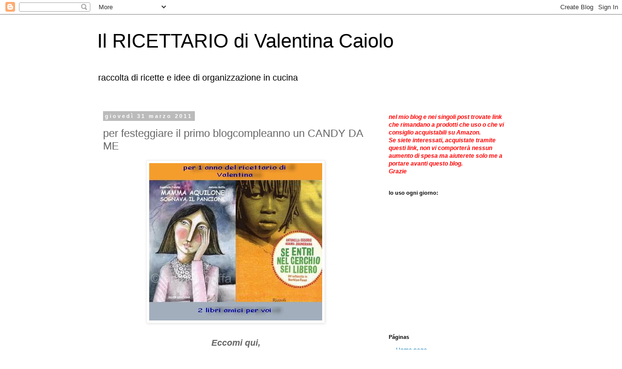

--- FILE ---
content_type: text/html; charset=UTF-8
request_url: https://ilricettariodivalentina.blogspot.com/2011/03/per-festeggiare-il-primo-blogcompleanno.html?showComment=1301578103758
body_size: 27865
content:
<!DOCTYPE html>
<html class='v2' dir='ltr' lang='it'>
<head>
<link href='https://www.blogger.com/static/v1/widgets/335934321-css_bundle_v2.css' rel='stylesheet' type='text/css'/>
<meta content='width=1100' name='viewport'/>
<meta content='text/html; charset=UTF-8' http-equiv='Content-Type'/>
<meta content='blogger' name='generator'/>
<link href='https://ilricettariodivalentina.blogspot.com/favicon.ico' rel='icon' type='image/x-icon'/>
<link href='http://ilricettariodivalentina.blogspot.com/2011/03/per-festeggiare-il-primo-blogcompleanno.html' rel='canonical'/>
<link rel="alternate" type="application/atom+xml" title="Il RICETTARIO di Valentina Caiolo - Atom" href="https://ilricettariodivalentina.blogspot.com/feeds/posts/default" />
<link rel="alternate" type="application/rss+xml" title="Il RICETTARIO di Valentina Caiolo - RSS" href="https://ilricettariodivalentina.blogspot.com/feeds/posts/default?alt=rss" />
<link rel="service.post" type="application/atom+xml" title="Il RICETTARIO di Valentina Caiolo - Atom" href="https://www.blogger.com/feeds/4408127253989411429/posts/default" />

<link rel="alternate" type="application/atom+xml" title="Il RICETTARIO di Valentina Caiolo - Atom" href="https://ilricettariodivalentina.blogspot.com/feeds/3229754853226646821/comments/default" />
<!--Can't find substitution for tag [blog.ieCssRetrofitLinks]-->
<link href='https://blogger.googleusercontent.com/img/b/R29vZ2xl/AVvXsEhbvyhWLUd-qWtXtFUJcWNzrNkESxWu0yojQCQoZ032XZTpW4qzTPg0x7ibILqy28hlIaBrczwloVsd-4DIM721kDJqy54TSZNf6c_KCYqFq1LIEx-jS1rvWv077_KJ3knebf0AqjxYyRk/s400/ok.jpg' rel='image_src'/>
<meta content='http://ilricettariodivalentina.blogspot.com/2011/03/per-festeggiare-il-primo-blogcompleanno.html' property='og:url'/>
<meta content='per festeggiare il primo blogcompleanno un CANDY DA ME' property='og:title'/>
<meta content='ricettario di cucina casalinga, con ricette facili e gustose fatte con ingredienti facili da reperire' property='og:description'/>
<meta content='https://blogger.googleusercontent.com/img/b/R29vZ2xl/AVvXsEhbvyhWLUd-qWtXtFUJcWNzrNkESxWu0yojQCQoZ032XZTpW4qzTPg0x7ibILqy28hlIaBrczwloVsd-4DIM721kDJqy54TSZNf6c_KCYqFq1LIEx-jS1rvWv077_KJ3knebf0AqjxYyRk/w1200-h630-p-k-no-nu/ok.jpg' property='og:image'/>
<title>Il RICETTARIO di Valentina Caiolo: per festeggiare il primo blogcompleanno un CANDY DA ME</title>
<style id='page-skin-1' type='text/css'><!--
/*
-----------------------------------------------
Blogger Template Style
Name:     Simple
Designer: Blogger
URL:      www.blogger.com
----------------------------------------------- */
/* Content
----------------------------------------------- */
body {
font: normal normal 12px 'Trebuchet MS', Trebuchet, Verdana, sans-serif;
color: #666666;
background: #ffffff none repeat scroll top left;
padding: 0 0 0 0;
}
html body .region-inner {
min-width: 0;
max-width: 100%;
width: auto;
}
h2 {
font-size: 22px;
}
a:link {
text-decoration:none;
color: #2288bb;
}
a:visited {
text-decoration:none;
color: #888888;
}
a:hover {
text-decoration:underline;
color: #33aaff;
}
.body-fauxcolumn-outer .fauxcolumn-inner {
background: transparent none repeat scroll top left;
_background-image: none;
}
.body-fauxcolumn-outer .cap-top {
position: absolute;
z-index: 1;
height: 400px;
width: 100%;
}
.body-fauxcolumn-outer .cap-top .cap-left {
width: 100%;
background: transparent none repeat-x scroll top left;
_background-image: none;
}
.content-outer {
-moz-box-shadow: 0 0 0 rgba(0, 0, 0, .15);
-webkit-box-shadow: 0 0 0 rgba(0, 0, 0, .15);
-goog-ms-box-shadow: 0 0 0 #333333;
box-shadow: 0 0 0 rgba(0, 0, 0, .15);
margin-bottom: 1px;
}
.content-inner {
padding: 10px 40px;
}
.content-inner {
background-color: #ffffff;
}
/* Header
----------------------------------------------- */
.header-outer {
background: transparent none repeat-x scroll 0 -400px;
_background-image: none;
}
.Header h1 {
font: normal normal 40px 'Trebuchet MS',Trebuchet,Verdana,sans-serif;
color: #000000;
text-shadow: 0 0 0 rgba(0, 0, 0, .2);
}
.Header h1 a {
color: #000000;
}
.Header .description {
font-size: 18px;
color: #000000;
}
.header-inner .Header .titlewrapper {
padding: 22px 0;
}
.header-inner .Header .descriptionwrapper {
padding: 0 0;
}
/* Tabs
----------------------------------------------- */
.tabs-inner .section:first-child {
border-top: 0 solid #dddddd;
}
.tabs-inner .section:first-child ul {
margin-top: -1px;
border-top: 1px solid #dddddd;
border-left: 1px solid #dddddd;
border-right: 1px solid #dddddd;
}
.tabs-inner .widget ul {
background: transparent none repeat-x scroll 0 -800px;
_background-image: none;
border-bottom: 1px solid #dddddd;
margin-top: 0;
margin-left: -30px;
margin-right: -30px;
}
.tabs-inner .widget li a {
display: inline-block;
padding: .6em 1em;
font: normal normal 12px 'Trebuchet MS', Trebuchet, Verdana, sans-serif;
color: #000000;
border-left: 1px solid #ffffff;
border-right: 1px solid #dddddd;
}
.tabs-inner .widget li:first-child a {
border-left: none;
}
.tabs-inner .widget li.selected a, .tabs-inner .widget li a:hover {
color: #000000;
background-color: #eeeeee;
text-decoration: none;
}
/* Columns
----------------------------------------------- */
.main-outer {
border-top: 0 solid transparent;
}
.fauxcolumn-left-outer .fauxcolumn-inner {
border-right: 1px solid transparent;
}
.fauxcolumn-right-outer .fauxcolumn-inner {
border-left: 1px solid transparent;
}
/* Headings
----------------------------------------------- */
div.widget > h2,
div.widget h2.title {
margin: 0 0 1em 0;
font: normal bold 11px 'Trebuchet MS',Trebuchet,Verdana,sans-serif;
color: #000000;
}
/* Widgets
----------------------------------------------- */
.widget .zippy {
color: #999999;
text-shadow: 2px 2px 1px rgba(0, 0, 0, .1);
}
.widget .popular-posts ul {
list-style: none;
}
/* Posts
----------------------------------------------- */
h2.date-header {
font: normal bold 11px Arial, Tahoma, Helvetica, FreeSans, sans-serif;
}
.date-header span {
background-color: #bbbbbb;
color: #ffffff;
padding: 0.4em;
letter-spacing: 3px;
margin: inherit;
}
.main-inner {
padding-top: 35px;
padding-bottom: 65px;
}
.main-inner .column-center-inner {
padding: 0 0;
}
.main-inner .column-center-inner .section {
margin: 0 1em;
}
.post {
margin: 0 0 45px 0;
}
h3.post-title, .comments h4 {
font: normal normal 22px 'Trebuchet MS',Trebuchet,Verdana,sans-serif;
margin: .75em 0 0;
}
.post-body {
font-size: 110%;
line-height: 1.4;
position: relative;
}
.post-body img, .post-body .tr-caption-container, .Profile img, .Image img,
.BlogList .item-thumbnail img {
padding: 2px;
background: #ffffff;
border: 1px solid #eeeeee;
-moz-box-shadow: 1px 1px 5px rgba(0, 0, 0, .1);
-webkit-box-shadow: 1px 1px 5px rgba(0, 0, 0, .1);
box-shadow: 1px 1px 5px rgba(0, 0, 0, .1);
}
.post-body img, .post-body .tr-caption-container {
padding: 5px;
}
.post-body .tr-caption-container {
color: #666666;
}
.post-body .tr-caption-container img {
padding: 0;
background: transparent;
border: none;
-moz-box-shadow: 0 0 0 rgba(0, 0, 0, .1);
-webkit-box-shadow: 0 0 0 rgba(0, 0, 0, .1);
box-shadow: 0 0 0 rgba(0, 0, 0, .1);
}
.post-header {
margin: 0 0 1.5em;
line-height: 1.6;
font-size: 90%;
}
.post-footer {
margin: 20px -2px 0;
padding: 5px 10px;
color: #666666;
background-color: #eeeeee;
border-bottom: 1px solid #eeeeee;
line-height: 1.6;
font-size: 90%;
}
#comments .comment-author {
padding-top: 1.5em;
border-top: 1px solid transparent;
background-position: 0 1.5em;
}
#comments .comment-author:first-child {
padding-top: 0;
border-top: none;
}
.avatar-image-container {
margin: .2em 0 0;
}
#comments .avatar-image-container img {
border: 1px solid #eeeeee;
}
/* Comments
----------------------------------------------- */
.comments .comments-content .icon.blog-author {
background-repeat: no-repeat;
background-image: url([data-uri]);
}
.comments .comments-content .loadmore a {
border-top: 1px solid #999999;
border-bottom: 1px solid #999999;
}
.comments .comment-thread.inline-thread {
background-color: #eeeeee;
}
.comments .continue {
border-top: 2px solid #999999;
}
/* Accents
---------------------------------------------- */
.section-columns td.columns-cell {
border-left: 1px solid transparent;
}
.blog-pager {
background: transparent url(https://resources.blogblog.com/blogblog/data/1kt/simple/paging_dot.png) repeat-x scroll top center;
}
.blog-pager-older-link, .home-link,
.blog-pager-newer-link {
background-color: #ffffff;
padding: 5px;
}
.footer-outer {
border-top: 1px dashed #bbbbbb;
}
/* Mobile
----------------------------------------------- */
body.mobile  {
background-size: auto;
}
.mobile .body-fauxcolumn-outer {
background: transparent none repeat scroll top left;
}
.mobile .body-fauxcolumn-outer .cap-top {
background-size: 100% auto;
}
.mobile .content-outer {
-webkit-box-shadow: 0 0 3px rgba(0, 0, 0, .15);
box-shadow: 0 0 3px rgba(0, 0, 0, .15);
}
.mobile .tabs-inner .widget ul {
margin-left: 0;
margin-right: 0;
}
.mobile .post {
margin: 0;
}
.mobile .main-inner .column-center-inner .section {
margin: 0;
}
.mobile .date-header span {
padding: 0.1em 10px;
margin: 0 -10px;
}
.mobile h3.post-title {
margin: 0;
}
.mobile .blog-pager {
background: transparent none no-repeat scroll top center;
}
.mobile .footer-outer {
border-top: none;
}
.mobile .main-inner, .mobile .footer-inner {
background-color: #ffffff;
}
.mobile-index-contents {
color: #666666;
}
.mobile-link-button {
background-color: #2288bb;
}
.mobile-link-button a:link, .mobile-link-button a:visited {
color: #ffffff;
}
.mobile .tabs-inner .section:first-child {
border-top: none;
}
.mobile .tabs-inner .PageList .widget-content {
background-color: #eeeeee;
color: #000000;
border-top: 1px solid #dddddd;
border-bottom: 1px solid #dddddd;
}
.mobile .tabs-inner .PageList .widget-content .pagelist-arrow {
border-left: 1px solid #dddddd;
}

--></style>
<style id='template-skin-1' type='text/css'><!--
body {
min-width: 960px;
}
.content-outer, .content-fauxcolumn-outer, .region-inner {
min-width: 960px;
max-width: 960px;
_width: 960px;
}
.main-inner .columns {
padding-left: 0;
padding-right: 310px;
}
.main-inner .fauxcolumn-center-outer {
left: 0;
right: 310px;
/* IE6 does not respect left and right together */
_width: expression(this.parentNode.offsetWidth -
parseInt("0") -
parseInt("310px") + 'px');
}
.main-inner .fauxcolumn-left-outer {
width: 0;
}
.main-inner .fauxcolumn-right-outer {
width: 310px;
}
.main-inner .column-left-outer {
width: 0;
right: 100%;
margin-left: -0;
}
.main-inner .column-right-outer {
width: 310px;
margin-right: -310px;
}
#layout {
min-width: 0;
}
#layout .content-outer {
min-width: 0;
width: 800px;
}
#layout .region-inner {
min-width: 0;
width: auto;
}
body#layout div.add_widget {
padding: 8px;
}
body#layout div.add_widget a {
margin-left: 32px;
}
--></style>
<link href='https://www.blogger.com/dyn-css/authorization.css?targetBlogID=4408127253989411429&amp;zx=75614c9c-6800-4a6c-8ceb-e69b79df9bf5' media='none' onload='if(media!=&#39;all&#39;)media=&#39;all&#39;' rel='stylesheet'/><noscript><link href='https://www.blogger.com/dyn-css/authorization.css?targetBlogID=4408127253989411429&amp;zx=75614c9c-6800-4a6c-8ceb-e69b79df9bf5' rel='stylesheet'/></noscript>
<meta name='google-adsense-platform-account' content='ca-host-pub-1556223355139109'/>
<meta name='google-adsense-platform-domain' content='blogspot.com'/>

</head>
<body class='loading variant-simplysimple'>
<div class='navbar section' id='navbar' name='Navbar'><div class='widget Navbar' data-version='1' id='Navbar1'><script type="text/javascript">
    function setAttributeOnload(object, attribute, val) {
      if(window.addEventListener) {
        window.addEventListener('load',
          function(){ object[attribute] = val; }, false);
      } else {
        window.attachEvent('onload', function(){ object[attribute] = val; });
      }
    }
  </script>
<div id="navbar-iframe-container"></div>
<script type="text/javascript" src="https://apis.google.com/js/platform.js"></script>
<script type="text/javascript">
      gapi.load("gapi.iframes:gapi.iframes.style.bubble", function() {
        if (gapi.iframes && gapi.iframes.getContext) {
          gapi.iframes.getContext().openChild({
              url: 'https://www.blogger.com/navbar/4408127253989411429?po\x3d3229754853226646821\x26origin\x3dhttps://ilricettariodivalentina.blogspot.com',
              where: document.getElementById("navbar-iframe-container"),
              id: "navbar-iframe"
          });
        }
      });
    </script><script type="text/javascript">
(function() {
var script = document.createElement('script');
script.type = 'text/javascript';
script.src = '//pagead2.googlesyndication.com/pagead/js/google_top_exp.js';
var head = document.getElementsByTagName('head')[0];
if (head) {
head.appendChild(script);
}})();
</script>
</div></div>
<div class='body-fauxcolumns'>
<div class='fauxcolumn-outer body-fauxcolumn-outer'>
<div class='cap-top'>
<div class='cap-left'></div>
<div class='cap-right'></div>
</div>
<div class='fauxborder-left'>
<div class='fauxborder-right'></div>
<div class='fauxcolumn-inner'>
</div>
</div>
<div class='cap-bottom'>
<div class='cap-left'></div>
<div class='cap-right'></div>
</div>
</div>
</div>
<div class='content'>
<div class='content-fauxcolumns'>
<div class='fauxcolumn-outer content-fauxcolumn-outer'>
<div class='cap-top'>
<div class='cap-left'></div>
<div class='cap-right'></div>
</div>
<div class='fauxborder-left'>
<div class='fauxborder-right'></div>
<div class='fauxcolumn-inner'>
</div>
</div>
<div class='cap-bottom'>
<div class='cap-left'></div>
<div class='cap-right'></div>
</div>
</div>
</div>
<div class='content-outer'>
<div class='content-cap-top cap-top'>
<div class='cap-left'></div>
<div class='cap-right'></div>
</div>
<div class='fauxborder-left content-fauxborder-left'>
<div class='fauxborder-right content-fauxborder-right'></div>
<div class='content-inner'>
<header>
<div class='header-outer'>
<div class='header-cap-top cap-top'>
<div class='cap-left'></div>
<div class='cap-right'></div>
</div>
<div class='fauxborder-left header-fauxborder-left'>
<div class='fauxborder-right header-fauxborder-right'></div>
<div class='region-inner header-inner'>
<div class='header section' id='header' name='Intestazione'><div class='widget Header' data-version='1' id='Header1'>
<div id='header-inner'>
<div class='titlewrapper'>
<h1 class='title'>
<a href='https://ilricettariodivalentina.blogspot.com/'>
Il RICETTARIO di Valentina Caiolo
</a>
</h1>
</div>
<div class='descriptionwrapper'>
<p class='description'><span>raccolta di ricette e idee di organizzazione in cucina</span></p>
</div>
</div>
</div></div>
</div>
</div>
<div class='header-cap-bottom cap-bottom'>
<div class='cap-left'></div>
<div class='cap-right'></div>
</div>
</div>
</header>
<div class='tabs-outer'>
<div class='tabs-cap-top cap-top'>
<div class='cap-left'></div>
<div class='cap-right'></div>
</div>
<div class='fauxborder-left tabs-fauxborder-left'>
<div class='fauxborder-right tabs-fauxborder-right'></div>
<div class='region-inner tabs-inner'>
<div class='tabs no-items section' id='crosscol' name='Multi-colonne'></div>
<div class='tabs no-items section' id='crosscol-overflow' name='Cross-Column 2'></div>
</div>
</div>
<div class='tabs-cap-bottom cap-bottom'>
<div class='cap-left'></div>
<div class='cap-right'></div>
</div>
</div>
<div class='main-outer'>
<div class='main-cap-top cap-top'>
<div class='cap-left'></div>
<div class='cap-right'></div>
</div>
<div class='fauxborder-left main-fauxborder-left'>
<div class='fauxborder-right main-fauxborder-right'></div>
<div class='region-inner main-inner'>
<div class='columns fauxcolumns'>
<div class='fauxcolumn-outer fauxcolumn-center-outer'>
<div class='cap-top'>
<div class='cap-left'></div>
<div class='cap-right'></div>
</div>
<div class='fauxborder-left'>
<div class='fauxborder-right'></div>
<div class='fauxcolumn-inner'>
</div>
</div>
<div class='cap-bottom'>
<div class='cap-left'></div>
<div class='cap-right'></div>
</div>
</div>
<div class='fauxcolumn-outer fauxcolumn-left-outer'>
<div class='cap-top'>
<div class='cap-left'></div>
<div class='cap-right'></div>
</div>
<div class='fauxborder-left'>
<div class='fauxborder-right'></div>
<div class='fauxcolumn-inner'>
</div>
</div>
<div class='cap-bottom'>
<div class='cap-left'></div>
<div class='cap-right'></div>
</div>
</div>
<div class='fauxcolumn-outer fauxcolumn-right-outer'>
<div class='cap-top'>
<div class='cap-left'></div>
<div class='cap-right'></div>
</div>
<div class='fauxborder-left'>
<div class='fauxborder-right'></div>
<div class='fauxcolumn-inner'>
</div>
</div>
<div class='cap-bottom'>
<div class='cap-left'></div>
<div class='cap-right'></div>
</div>
</div>
<!-- corrects IE6 width calculation -->
<div class='columns-inner'>
<div class='column-center-outer'>
<div class='column-center-inner'>
<div class='main section' id='main' name='Principale'><div class='widget Blog' data-version='1' id='Blog1'>
<div class='blog-posts hfeed'>

          <div class="date-outer">
        
<h2 class='date-header'><span>giovedì 31 marzo 2011</span></h2>

          <div class="date-posts">
        
<div class='post-outer'>
<div class='post hentry uncustomized-post-template' itemprop='blogPost' itemscope='itemscope' itemtype='http://schema.org/BlogPosting'>
<meta content='https://blogger.googleusercontent.com/img/b/R29vZ2xl/AVvXsEhbvyhWLUd-qWtXtFUJcWNzrNkESxWu0yojQCQoZ032XZTpW4qzTPg0x7ibILqy28hlIaBrczwloVsd-4DIM721kDJqy54TSZNf6c_KCYqFq1LIEx-jS1rvWv077_KJ3knebf0AqjxYyRk/s400/ok.jpg' itemprop='image_url'/>
<meta content='4408127253989411429' itemprop='blogId'/>
<meta content='3229754853226646821' itemprop='postId'/>
<a name='3229754853226646821'></a>
<h3 class='post-title entry-title' itemprop='name'>
per festeggiare il primo blogcompleanno un CANDY DA ME
</h3>
<div class='post-header'>
<div class='post-header-line-1'></div>
</div>
<div class='post-body entry-content' id='post-body-3229754853226646821' itemprop='description articleBody'>
<a href="https://blogger.googleusercontent.com/img/b/R29vZ2xl/AVvXsEhbvyhWLUd-qWtXtFUJcWNzrNkESxWu0yojQCQoZ032XZTpW4qzTPg0x7ibILqy28hlIaBrczwloVsd-4DIM721kDJqy54TSZNf6c_KCYqFq1LIEx-jS1rvWv077_KJ3knebf0AqjxYyRk/s1600/ok.jpg"><img alt="" border="0" id="BLOGGER_PHOTO_ID_5590210531093692914" src="https://blogger.googleusercontent.com/img/b/R29vZ2xl/AVvXsEhbvyhWLUd-qWtXtFUJcWNzrNkESxWu0yojQCQoZ032XZTpW4qzTPg0x7ibILqy28hlIaBrczwloVsd-4DIM721kDJqy54TSZNf6c_KCYqFq1LIEx-jS1rvWv077_KJ3knebf0AqjxYyRk/s400/ok.jpg" style="cursor: hand; cursor: pointer; display: block; height: 324px; margin: 0px auto 10px; text-align: center; width: 356px;" /></a><br />
<div style="text-align: center;">
<span class="Apple-style-span"><span class="Apple-style-span" style="font-size: large;"><b><i>Eccomi qui,</i></b></span></span></div>
<div style="text-align: center;">
<span class="Apple-style-span"><span class="Apple-style-span" style="font-size: large;"><b><i>un anno è volato</i></b></span></span></div>
<div style="text-align: center;">
<span class="Apple-style-span"><span class="Apple-style-span" style="font-size: large;"><b><i>il mio blog semplicissimo e schematico</i></b></span></span></div>
<div style="text-align: center;">
<span class="Apple-style-span"><span class="Apple-style-span" style="font-size: large;"><b><i>ha dei sostenitori,</i></b></span></span></div>
<div style="text-align: center;">
<span class="Apple-style-span"><span class="Apple-style-span" style="font-size: large;"><b><i>ha dei commenti...</i></b></span></span></div>
<div style="text-align: center;">
<span class="Apple-style-span"><span class="Apple-style-span" style="font-size: large;"><b><i>ho vissuto belle esperienze di un nuovo tipo di rapporto umano</i></b></span></span></div>
<div style="text-align: center;">
<span class="Apple-style-span"><span class="Apple-style-span" style="font-size: large;"><b><i>attraverso i blog,</i></b></span></span></div>
<div style="text-align: center;">
<span class="Apple-style-span"><span class="Apple-style-span" style="font-size: large;"><b><i>ho conosciuto persone speciali e dall'animo profondo e creativo</i></b></span></span></div>
<div style="text-align: center;">
<span class="Apple-style-span"><span class="Apple-style-span" style="font-size: large;"><b><i>ho spaziato tra blog di cucina e blog creativi</i></b></span></span></div>
<div style="text-align: center;">
<span class="Apple-style-span"><span class="Apple-style-span" style="font-size: large;"><b><i>e dico GRAZIE! a tutti!</i></b></span></span></div>
<div style="text-align: center;">
<span class="Apple-style-span"><span class="Apple-style-span" style="font-size: large;"><b><i>come ringraziarvi?</i></b></span></span></div>
<div style="text-align: center;">
<span class="Apple-style-span"><span class="Apple-style-span" style="font-size: large;"><b><i>provo ad organizzare un candy:</i></b></span></span></div>
<div style="text-align: center;">
<span class="Apple-style-span"><span class="Apple-style-span" style="font-size: large;"><b><i>due di voi riceveranno a casa </i></b></span></span><span class="Apple-style-span"><span class="Apple-style-span" style="font-size: large;"><b><i>uno dei due libri nell'immagine.</i></b></span></span></div>
<div style="text-align: center;">
<span class="Apple-style-span"><span class="Apple-style-span" style="font-size: large;"><b><i>Sono 2 libi che io ho ricevuto in dono,</i></b></span></span></div>
<div style="text-align: center;">
<span class="Apple-style-span"><span class="Apple-style-span" style="font-size: large;"><b><i>e ognuno di questi libri contiene una dedica per me,</i></b></span></span></div>
<div style="text-align: center;">
<span class="Apple-style-span"><span class="Apple-style-span" style="font-size: large;"><b><i>non sono impazzita, me li tengo ben stretti</i></b></span></span></div>
<div style="text-align: center;">
<span class="Apple-style-span"><span class="Apple-style-span" style="font-size: large;"><b><i>non vi dono i miei...</i></b></span></span></div>
<div style="text-align: center;">
<span class="Apple-style-span"><span class="Apple-style-span" style="font-size: large;"><b><i>acquisterò una copia di ognuno per festeggiare </i></b></span></span></div>
<div style="text-align: center;">
<span class="Apple-style-span"><span class="Apple-style-span" style="font-size: large;"><b><i>il primo anno del mio blog.</i></b></span></span></div>
<div style="text-align: center;">
<span class="Apple-style-span"><span class="Apple-style-span" style="font-size: large;"><b><i>perchè proprio questi due libri?</i></b></span></span></div>
<div style="text-align: center;">
<span class="Apple-style-span"><span class="Apple-style-span" style="font-size: large;"><b><i>perchè gli autori di questi libri sono persone a me care.</i></b></span></span></div>
<div style="text-align: center;">
<span class="Apple-style-span"><span class="Apple-style-span" style="font-size: large;"><b><i>"mamma aquilone sognava il pancione" di Donatella Farella</i></b></span></span></div>
<div style="text-align: center;">
<span class="Apple-style-span"><span class="Apple-style-span" style="font-size: large;"><b><i>è un albo illustrato con una raccolta di filastrocche</i></b></span></span></div>
<div style="text-align: center;">
<span class="Apple-style-span"><span class="Apple-style-span" style="font-size: large;"><b><i>scritte da una mia ex collega animatrice/educatrice per l'infanzia</i></b></span></span></div>
<div style="text-align: center;">
<span class="Apple-style-span"><span class="Apple-style-span" style="font-size: large;"><b><i>più che collega all'inizio era per me fonte d'ispirazione per</i></b></span></span></div>
<div style="text-align: center;">
<span class="Apple-style-span"><span class="Apple-style-span" style="font-size: large;"><b><i>quella che era la mia professione,</i></b></span></span></div>
<div style="text-align: center;">
<span class="Apple-style-span"><span class="Apple-style-span" style="font-size: large;"><b><i>una ragazza che sprizzava energia e fantasia da tutti i pori,</i></b></span></span></div>
<div style="text-align: center;">
<span class="Apple-style-span"><span class="Apple-style-span" style="font-size: large;"><b><i>ora è mamma di un fortunatissimo bambino</i></b></span></span></div>
<div style="text-align: center;">
<span class="Apple-style-span"><span class="Apple-style-span" style="font-size: large;"><b><i>e ha scritto, prima di diventar mamma, delle bellissime filastrocche</i></b></span></span></div>
<div style="text-align: center;">
<span class="Apple-style-span"><span class="Apple-style-span" style="font-size: large;"><b><i>dal tono allegro e gioviale  ma dal profondo significato.</i></b></span></span></div>
<div style="text-align: center;">
<span class="Apple-style-span"><span class="Apple-style-span" style="font-size: large;"><b><i>"se entri nel cerchio sei libero" di Adama Zoungrana</i></b></span></span></div>
<div style="text-align: center;">
<span class="Apple-style-span"><span class="Apple-style-span" style="font-size: large;"><b><i>è la storia di un bambino del Burkina Faso,</i></b></span></span></div>
<div style="text-align: center;">
<span class="Apple-style-span"><span class="Apple-style-span" style="font-size: large;"><b><i>raccontata dalla sua stessa voce,</i></b></span></span></div>
<div style="text-align: center;">
<span class="Apple-style-span"><span class="Apple-style-span" style="font-size: large;"><b><i>narra la sua storia in modo piacevole</i></b></span></span></div>
<div style="text-align: center;">
<span class="Apple-style-span"><span class="Apple-style-span" style="font-size: large;"><b><i>da quando è nato e cresciuto in Africa a quando è giunto in Italia </i></b></span></span></div>
<div style="text-align: center;">
<span class="Apple-style-span"><span class="Apple-style-span" style="font-size: large;"><b><i>a far parte di una famiglia</i></b></span></span></div>
<div style="text-align: center;">
<span class="Apple-style-span"><span class="Apple-style-span" style="font-size: large;"><b><i>quella dei miei zii,</i></b></span></span></div>
<div style="text-align: center;">
<span class="Apple-style-span"><span class="Apple-style-span" style="font-size: large;"><b><i> con la voglia di studiare e di fare qualcosa per il suo popolo d'origine.</i></b></span></span></div>
<div style="text-align: center;">
<span class="Apple-style-span"><span class="Apple-style-span" style="font-size: large;"><b><i><br /></i></b></span></span></div>
<div style="text-align: left;">
<span class="Apple-style-span"><span class="Apple-style-span" style="font-size: large;"><b><i>ci vogliono delle regole... eccole:</i></b></span></span></div>
<div style="text-align: center;">
<ol>
<li style="text-align: left;"><span class="Apple-style-span"><span class="Apple-style-span" style="font-size: large;"><b><i>divenire miei sostenitori (mi piace poi ritrovarvi e scoprire i vostri blog)</i></b></span></span></li>
<li style="text-align: left;"><span class="Apple-style-span"><span class="Apple-style-span" style="font-size: large;"><b><i>lasciare un commento a questo post</i></b></span></span></li>
<li style="text-align: left;"><span class="Apple-style-span"><span class="Apple-style-span" style="font-size: large;"><b><i>linkare questo post con l'immagine nel vostro blog</i></b></span></span></li>
</ol>
<div style="text-align: left;">
<span class="Apple-style-span"><span class="Apple-style-span" style="font-size: large;"><b><i>avete tempo fino al 31 Maggio, il primo Giugno farò un sorteggio e chi verrà estratto sceglierà quale dei due libri vuole.</i></b></span></span></div>
<div style="text-align: left;">
<span class="Apple-style-span"><span class="Apple-style-span" style="font-size: large;"><b><i>Per l'altro libro attenderete notizie in un prossimo post, appena mi organizzo un pò... ci sarà un altro sorteggio fra coloro che faranno qualcosa :-)))</i></b></span></span></div>
</div>
<div style='clear: both;'></div>
</div>
<div class='post-footer'>
<div class='post-footer-line post-footer-line-1'>
<span class='post-author vcard'>
Pubblicato da
<span class='fn' itemprop='author' itemscope='itemscope' itemtype='http://schema.org/Person'>
<meta content='https://www.blogger.com/profile/09002304504498763059' itemprop='url'/>
<a class='g-profile' href='https://www.blogger.com/profile/09002304504498763059' rel='author' title='author profile'>
<span itemprop='name'>Valentina Caiolo</span>
</a>
</span>
</span>
<span class='post-timestamp'>
alle
<meta content='http://ilricettariodivalentina.blogspot.com/2011/03/per-festeggiare-il-primo-blogcompleanno.html' itemprop='url'/>
<a class='timestamp-link' href='https://ilricettariodivalentina.blogspot.com/2011/03/per-festeggiare-il-primo-blogcompleanno.html' rel='bookmark' title='permanent link'><abbr class='published' itemprop='datePublished' title='2011-03-31T13:51:00+02:00'>13:51</abbr></a>
</span>
<span class='post-comment-link'>
</span>
<span class='post-icons'>
</span>
<div class='post-share-buttons goog-inline-block'>
</div>
</div>
<div class='post-footer-line post-footer-line-2'>
<span class='post-labels'>
Etichette:
<a href='https://ilricettariodivalentina.blogspot.com/search/label/Altro' rel='tag'>Altro</a>
</span>
</div>
<div class='post-footer-line post-footer-line-3'>
<span class='post-location'>
</span>
</div>
</div>
</div>
<div class='comments' id='comments'>
<a name='comments'></a>
<h4>46 commenti:</h4>
<div id='Blog1_comments-block-wrapper'>
<dl class='avatar-comment-indent' id='comments-block'>
<dt class='comment-author ' id='c6375607548682548192'>
<a name='c6375607548682548192'></a>
<div class="avatar-image-container vcard"><span dir="ltr"><a href="https://www.blogger.com/profile/06905685486302983622" target="" rel="nofollow" onclick="" class="avatar-hovercard" id="av-6375607548682548192-06905685486302983622"><img src="https://resources.blogblog.com/img/blank.gif" width="35" height="35" class="delayLoad" style="display: none;" longdesc="//blogger.googleusercontent.com/img/b/R29vZ2xl/AVvXsEglHswjGTwsYp-e6x-UY3SBviWzvzPtVU7JH84x6pz5u-LyqnDhbKcfTtGpkuaoYc19jd60u2KsroTrtdjBLkEnqukCkq1uMg8j0GAy4Sb1plKfC8kyIfofTXvoKLXJgQ/s45-c/228045707_4b4dbdd8cb.jpg" alt="" title="MEry">

<noscript><img src="//blogger.googleusercontent.com/img/b/R29vZ2xl/AVvXsEglHswjGTwsYp-e6x-UY3SBviWzvzPtVU7JH84x6pz5u-LyqnDhbKcfTtGpkuaoYc19jd60u2KsroTrtdjBLkEnqukCkq1uMg8j0GAy4Sb1plKfC8kyIfofTXvoKLXJgQ/s45-c/228045707_4b4dbdd8cb.jpg" width="35" height="35" class="photo" alt=""></noscript></a></span></div>
<a href='https://www.blogger.com/profile/06905685486302983622' rel='nofollow'>MEry</a>
ha detto...
</dt>
<dd class='comment-body' id='Blog1_cmt-6375607548682548192'>
<p>
Eccomi eccomi eccomi!!!<br />ci sono, sono la prima?<br />chissà che non mi porti fortuna!<br />Trovo i due libri molto interssanti ma il primo mi incuriosisce da matti!!!<br />incrocio le dita!!!!<br />baciotto
</p>
</dd>
<dd class='comment-footer'>
<span class='comment-timestamp'>
<a href='https://ilricettariodivalentina.blogspot.com/2011/03/per-festeggiare-il-primo-blogcompleanno.html?showComment=1301576061742#c6375607548682548192' title='comment permalink'>
31 marzo 2011 alle ore 14:54
</a>
<span class='item-control blog-admin pid-1471071287'>
<a class='comment-delete' href='https://www.blogger.com/comment/delete/4408127253989411429/6375607548682548192' title='Elimina commento'>
<img src='https://resources.blogblog.com/img/icon_delete13.gif'/>
</a>
</span>
</span>
</dd>
<dt class='comment-author ' id='c461380200214402663'>
<a name='c461380200214402663'></a>
<div class="avatar-image-container avatar-stock"><span dir="ltr"><a href="https://www.blogger.com/profile/01339795833256840877" target="" rel="nofollow" onclick="" class="avatar-hovercard" id="av-461380200214402663-01339795833256840877"><img src="//www.blogger.com/img/blogger_logo_round_35.png" width="35" height="35" alt="" title="Diariodellamiacucina">

</a></span></div>
<a href='https://www.blogger.com/profile/01339795833256840877' rel='nofollow'>Diariodellamiacucina</a>
ha detto...
</dt>
<dd class='comment-body' id='Blog1_cmt-461380200214402663'>
<p>
ciauu!!! buon compleanno blogggg!! ^_^   trovo il titolo del primo libro molto bello!!! coplimenti a chi l&#39;ha scritto!! anche s enon conosco il contenuto!.. anche il secondo.. ha tanti significati credo questo cerchio.... belli!!! se non dovessi vincere sicuramente mamma aquilone sogna il pancione me lo vado a cercare!! :-)
</p>
</dd>
<dd class='comment-footer'>
<span class='comment-timestamp'>
<a href='https://ilricettariodivalentina.blogspot.com/2011/03/per-festeggiare-il-primo-blogcompleanno.html?showComment=1301578103758#c461380200214402663' title='comment permalink'>
31 marzo 2011 alle ore 15:28
</a>
<span class='item-control blog-admin pid-840665131'>
<a class='comment-delete' href='https://www.blogger.com/comment/delete/4408127253989411429/461380200214402663' title='Elimina commento'>
<img src='https://resources.blogblog.com/img/icon_delete13.gif'/>
</a>
</span>
</span>
</dd>
<dt class='comment-author ' id='c5229933797231019290'>
<a name='c5229933797231019290'></a>
<div class="avatar-image-container vcard"><span dir="ltr"><a href="https://www.blogger.com/profile/05393858375246105094" target="" rel="nofollow" onclick="" class="avatar-hovercard" id="av-5229933797231019290-05393858375246105094"><img src="https://resources.blogblog.com/img/blank.gif" width="35" height="35" class="delayLoad" style="display: none;" longdesc="//blogger.googleusercontent.com/img/b/R29vZ2xl/AVvXsEi8CBeXPdZd3bpr-eZTOGUMDZZ8SVyPcd26u6SREuiQLtmlEVxmcNVK7yTDRseGTrffRZ906Fx-5imtjW0XD4beLJ3YpePOOdQUrHmhIIF020L3XeBfQ_XiUSw0ZQ5hVA/s45-c/Copia+%281%29+di+034.JPG" alt="" title="Natalia">

<noscript><img src="//blogger.googleusercontent.com/img/b/R29vZ2xl/AVvXsEi8CBeXPdZd3bpr-eZTOGUMDZZ8SVyPcd26u6SREuiQLtmlEVxmcNVK7yTDRseGTrffRZ906Fx-5imtjW0XD4beLJ3YpePOOdQUrHmhIIF020L3XeBfQ_XiUSw0ZQ5hVA/s45-c/Copia+%281%29+di+034.JPG" width="35" height="35" class="photo" alt=""></noscript></a></span></div>
<a href='https://www.blogger.com/profile/05393858375246105094' rel='nofollow'>Natalia</a>
ha detto...
</dt>
<dd class='comment-body' id='Blog1_cmt-5229933797231019290'>
<p>
Ciao, auguri per il tuo blog compleanno.<br />Partecipo volentieri.<br />Bei libri.<br />Baci.
</p>
</dd>
<dd class='comment-footer'>
<span class='comment-timestamp'>
<a href='https://ilricettariodivalentina.blogspot.com/2011/03/per-festeggiare-il-primo-blogcompleanno.html?showComment=1301580672538#c5229933797231019290' title='comment permalink'>
31 marzo 2011 alle ore 16:11
</a>
<span class='item-control blog-admin pid-772308110'>
<a class='comment-delete' href='https://www.blogger.com/comment/delete/4408127253989411429/5229933797231019290' title='Elimina commento'>
<img src='https://resources.blogblog.com/img/icon_delete13.gif'/>
</a>
</span>
</span>
</dd>
<dt class='comment-author ' id='c8551409496806774650'>
<a name='c8551409496806774650'></a>
<div class="avatar-image-container vcard"><span dir="ltr"><a href="https://www.blogger.com/profile/08330963176682138357" target="" rel="nofollow" onclick="" class="avatar-hovercard" id="av-8551409496806774650-08330963176682138357"><img src="https://resources.blogblog.com/img/blank.gif" width="35" height="35" class="delayLoad" style="display: none;" longdesc="//blogger.googleusercontent.com/img/b/R29vZ2xl/AVvXsEiIopVjpgtJLsCtxdur3nH1MKLAx-Rwfb7mjkJhbIqcw6SnGd4NE-9pYdoUH7UT3puhS25j61XpHuNYfuJSaPNzolc0qaRKxAWnrwqknGoi2FI_1J75k-HuufALeDyQBA/s45-c/Fionaok.jpg" alt="" title="piccoLINA">

<noscript><img src="//blogger.googleusercontent.com/img/b/R29vZ2xl/AVvXsEiIopVjpgtJLsCtxdur3nH1MKLAx-Rwfb7mjkJhbIqcw6SnGd4NE-9pYdoUH7UT3puhS25j61XpHuNYfuJSaPNzolc0qaRKxAWnrwqknGoi2FI_1J75k-HuufALeDyQBA/s45-c/Fionaok.jpg" width="35" height="35" class="photo" alt=""></noscript></a></span></div>
<a href='https://www.blogger.com/profile/08330963176682138357' rel='nofollow'>piccoLINA</a>
ha detto...
</dt>
<dd class='comment-body' id='Blog1_cmt-8551409496806774650'>
<p>
Ci sono anch&#39;io!<br />Auguri per il blogcompleanno e complimenti per i libri...mi piacciono!!!!!<br /><br />Corro a mettere il banner da me!<br />baci<br />PAola
</p>
</dd>
<dd class='comment-footer'>
<span class='comment-timestamp'>
<a href='https://ilricettariodivalentina.blogspot.com/2011/03/per-festeggiare-il-primo-blogcompleanno.html?showComment=1301580936513#c8551409496806774650' title='comment permalink'>
31 marzo 2011 alle ore 16:15
</a>
<span class='item-control blog-admin pid-1036761343'>
<a class='comment-delete' href='https://www.blogger.com/comment/delete/4408127253989411429/8551409496806774650' title='Elimina commento'>
<img src='https://resources.blogblog.com/img/icon_delete13.gif'/>
</a>
</span>
</span>
</dd>
<dt class='comment-author ' id='c5331155721715927918'>
<a name='c5331155721715927918'></a>
<div class="avatar-image-container vcard"><span dir="ltr"><a href="https://www.blogger.com/profile/05393858375246105094" target="" rel="nofollow" onclick="" class="avatar-hovercard" id="av-5331155721715927918-05393858375246105094"><img src="https://resources.blogblog.com/img/blank.gif" width="35" height="35" class="delayLoad" style="display: none;" longdesc="//blogger.googleusercontent.com/img/b/R29vZ2xl/AVvXsEi8CBeXPdZd3bpr-eZTOGUMDZZ8SVyPcd26u6SREuiQLtmlEVxmcNVK7yTDRseGTrffRZ906Fx-5imtjW0XD4beLJ3YpePOOdQUrHmhIIF020L3XeBfQ_XiUSw0ZQ5hVA/s45-c/Copia+%281%29+di+034.JPG" alt="" title="Natalia">

<noscript><img src="//blogger.googleusercontent.com/img/b/R29vZ2xl/AVvXsEi8CBeXPdZd3bpr-eZTOGUMDZZ8SVyPcd26u6SREuiQLtmlEVxmcNVK7yTDRseGTrffRZ906Fx-5imtjW0XD4beLJ3YpePOOdQUrHmhIIF020L3XeBfQ_XiUSw0ZQ5hVA/s45-c/Copia+%281%29+di+034.JPG" width="35" height="35" class="photo" alt=""></noscript></a></span></div>
<a href='https://www.blogger.com/profile/05393858375246105094' rel='nofollow'>Natalia</a>
ha detto...
</dt>
<dd class='comment-body' id='Blog1_cmt-5331155721715927918'>
<p>
Ciao, non preoccuparti per il contest. Potrai sbizzarirti con il pdf, ci sono ricette meravigliose.<br />Baci.
</p>
</dd>
<dd class='comment-footer'>
<span class='comment-timestamp'>
<a href='https://ilricettariodivalentina.blogspot.com/2011/03/per-festeggiare-il-primo-blogcompleanno.html?showComment=1301583474825#c5331155721715927918' title='comment permalink'>
31 marzo 2011 alle ore 16:57
</a>
<span class='item-control blog-admin pid-772308110'>
<a class='comment-delete' href='https://www.blogger.com/comment/delete/4408127253989411429/5331155721715927918' title='Elimina commento'>
<img src='https://resources.blogblog.com/img/icon_delete13.gif'/>
</a>
</span>
</span>
</dd>
<dt class='comment-author ' id='c1080796640591395139'>
<a name='c1080796640591395139'></a>
<div class="avatar-image-container vcard"><span dir="ltr"><a href="https://www.blogger.com/profile/05592399798836228222" target="" rel="nofollow" onclick="" class="avatar-hovercard" id="av-1080796640591395139-05592399798836228222"><img src="https://resources.blogblog.com/img/blank.gif" width="35" height="35" class="delayLoad" style="display: none;" longdesc="//3.bp.blogspot.com/-AoJUPcvGiFk/VhC9E-OVFmI/AAAAAAAARoM/6hEai4Fc7gc/s35/avatar%252Bblog.jpg" alt="" title="Aria">

<noscript><img src="//3.bp.blogspot.com/-AoJUPcvGiFk/VhC9E-OVFmI/AAAAAAAARoM/6hEai4Fc7gc/s35/avatar%252Bblog.jpg" width="35" height="35" class="photo" alt=""></noscript></a></span></div>
<a href='https://www.blogger.com/profile/05592399798836228222' rel='nofollow'>Aria</a>
ha detto...
</dt>
<dd class='comment-body' id='Blog1_cmt-1080796640591395139'>
<p>
ma com&#39;è diventato bello il tuo blog! auguri, sei sempre bravissima! partecipo con piacere!
</p>
</dd>
<dd class='comment-footer'>
<span class='comment-timestamp'>
<a href='https://ilricettariodivalentina.blogspot.com/2011/03/per-festeggiare-il-primo-blogcompleanno.html?showComment=1301584517823#c1080796640591395139' title='comment permalink'>
31 marzo 2011 alle ore 17:15
</a>
<span class='item-control blog-admin pid-2117219331'>
<a class='comment-delete' href='https://www.blogger.com/comment/delete/4408127253989411429/1080796640591395139' title='Elimina commento'>
<img src='https://resources.blogblog.com/img/icon_delete13.gif'/>
</a>
</span>
</span>
</dd>
<dt class='comment-author ' id='c3238759138425646074'>
<a name='c3238759138425646074'></a>
<div class="avatar-image-container vcard"><span dir="ltr"><a href="https://www.blogger.com/profile/12755189838028094355" target="" rel="nofollow" onclick="" class="avatar-hovercard" id="av-3238759138425646074-12755189838028094355"><img src="https://resources.blogblog.com/img/blank.gif" width="35" height="35" class="delayLoad" style="display: none;" longdesc="//4.bp.blogspot.com/-ymtG_YrWj2w/Z-qqOuR9PPI/AAAAAAACNmw/eBpE1yxnFIUtw0xrCUGIp3IlunSyUmGnACK4BGAYYCw/s35/la%252Btavolozza%252Bdi%252Bpannolenci.gif" alt="" title="ornella">

<noscript><img src="//4.bp.blogspot.com/-ymtG_YrWj2w/Z-qqOuR9PPI/AAAAAAACNmw/eBpE1yxnFIUtw0xrCUGIp3IlunSyUmGnACK4BGAYYCw/s35/la%252Btavolozza%252Bdi%252Bpannolenci.gif" width="35" height="35" class="photo" alt=""></noscript></a></span></div>
<a href='https://www.blogger.com/profile/12755189838028094355' rel='nofollow'>ornella</a>
ha detto...
</dt>
<dd class='comment-body' id='Blog1_cmt-3238759138425646074'>
<p>
Buon compli-blog cara Valentina, è piacevole entrare da te, perchè ci si sente tra amiche... e non c&#39;e&#39; nulla di piu&#39; amichevole che sedersi davanti ad un bel tavolo virtuale, e gustare le ottime ricette che ci proponi ... e lo sai fare bene, perchè le tue ricette, non sono mai, una lista di ingredienti... ma sono <br />&quot; condite &quot; da buoni consigli e suggerimenti.<br />Un abbraccio ornella
</p>
</dd>
<dd class='comment-footer'>
<span class='comment-timestamp'>
<a href='https://ilricettariodivalentina.blogspot.com/2011/03/per-festeggiare-il-primo-blogcompleanno.html?showComment=1301601197297#c3238759138425646074' title='comment permalink'>
31 marzo 2011 alle ore 21:53
</a>
<span class='item-control blog-admin pid-1161942872'>
<a class='comment-delete' href='https://www.blogger.com/comment/delete/4408127253989411429/3238759138425646074' title='Elimina commento'>
<img src='https://resources.blogblog.com/img/icon_delete13.gif'/>
</a>
</span>
</span>
</dd>
<dt class='comment-author ' id='c7233392525314890870'>
<a name='c7233392525314890870'></a>
<div class="avatar-image-container avatar-stock"><span dir="ltr"><a href="https://www.blogger.com/profile/13591555737440564295" target="" rel="nofollow" onclick="" class="avatar-hovercard" id="av-7233392525314890870-13591555737440564295"><img src="//www.blogger.com/img/blogger_logo_round_35.png" width="35" height="35" alt="" title="Olio e Aceto Blog">

</a></span></div>
<a href='https://www.blogger.com/profile/13591555737440564295' rel='nofollow'>Olio e Aceto Blog</a>
ha detto...
</dt>
<dd class='comment-body' id='Blog1_cmt-7233392525314890870'>
<p>
Ciao cara tanti ma tanti auguri, i nostri blogghini sono coetani, un abbraccio vado a mettere il banner.
</p>
</dd>
<dd class='comment-footer'>
<span class='comment-timestamp'>
<a href='https://ilricettariodivalentina.blogspot.com/2011/03/per-festeggiare-il-primo-blogcompleanno.html?showComment=1301604205829#c7233392525314890870' title='comment permalink'>
31 marzo 2011 alle ore 22:43
</a>
<span class='item-control blog-admin pid-494910265'>
<a class='comment-delete' href='https://www.blogger.com/comment/delete/4408127253989411429/7233392525314890870' title='Elimina commento'>
<img src='https://resources.blogblog.com/img/icon_delete13.gif'/>
</a>
</span>
</span>
</dd>
<dt class='comment-author ' id='c3642572568804687623'>
<a name='c3642572568804687623'></a>
<div class="avatar-image-container vcard"><span dir="ltr"><a href="https://www.blogger.com/profile/15491515599469109564" target="" rel="nofollow" onclick="" class="avatar-hovercard" id="av-3642572568804687623-15491515599469109564"><img src="https://resources.blogblog.com/img/blank.gif" width="35" height="35" class="delayLoad" style="display: none;" longdesc="//blogger.googleusercontent.com/img/b/R29vZ2xl/AVvXsEju26cdqu26sB70mMmDwXSz-YI0TwxQNiLmoc7R0fp2-eHHWfJKIL1atxGuYBQtQE4ahy57M1JJi0HDsbyU0Tho00CABNmTTYmyULzuPIcRn2edrdpVdyWqx7_E76HF9LQ/s45-c/100_1713.JPG" alt="" title="Milena">

<noscript><img src="//blogger.googleusercontent.com/img/b/R29vZ2xl/AVvXsEju26cdqu26sB70mMmDwXSz-YI0TwxQNiLmoc7R0fp2-eHHWfJKIL1atxGuYBQtQE4ahy57M1JJi0HDsbyU0Tho00CABNmTTYmyULzuPIcRn2edrdpVdyWqx7_E76HF9LQ/s45-c/100_1713.JPG" width="35" height="35" class="photo" alt=""></noscript></a></span></div>
<a href='https://www.blogger.com/profile/15491515599469109564' rel='nofollow'>Milena</a>
ha detto...
</dt>
<dd class='comment-body' id='Blog1_cmt-3642572568804687623'>
<p>
Eccomi ci sono anch&#39;io!!!
</p>
</dd>
<dd class='comment-footer'>
<span class='comment-timestamp'>
<a href='https://ilricettariodivalentina.blogspot.com/2011/03/per-festeggiare-il-primo-blogcompleanno.html?showComment=1301666573707#c3642572568804687623' title='comment permalink'>
1 aprile 2011 alle ore 16:02
</a>
<span class='item-control blog-admin pid-1178194784'>
<a class='comment-delete' href='https://www.blogger.com/comment/delete/4408127253989411429/3642572568804687623' title='Elimina commento'>
<img src='https://resources.blogblog.com/img/icon_delete13.gif'/>
</a>
</span>
</span>
</dd>
<dt class='comment-author ' id='c17614262234253833'>
<a name='c17614262234253833'></a>
<div class="avatar-image-container vcard"><span dir="ltr"><a href="https://www.blogger.com/profile/13930993652672952646" target="" rel="nofollow" onclick="" class="avatar-hovercard" id="av-17614262234253833-13930993652672952646"><img src="https://resources.blogblog.com/img/blank.gif" width="35" height="35" class="delayLoad" style="display: none;" longdesc="//blogger.googleusercontent.com/img/b/R29vZ2xl/AVvXsEhG577GFSxoZfTnQY_Tu4QScYTG49lRWv6BPP0UGwwOrKnsAZOvDFcEQwscyk1JgyVj5rnlckGD0-W3Sxku5p62md_NgvgI21txlogRHR1iEcdLXnYolwHx-bxVCe9Pmd0/s45-c/SUC50327.JPG" alt="" title="&#2947;PROVARE PER GUSTARE&#2947; di &#2972;&#1080;&alpha;&#1090;&alpha;&#8467;&iota;&alpha; e &rho;&iota;&#1080;&alpha;&#2963;">

<noscript><img src="//blogger.googleusercontent.com/img/b/R29vZ2xl/AVvXsEhG577GFSxoZfTnQY_Tu4QScYTG49lRWv6BPP0UGwwOrKnsAZOvDFcEQwscyk1JgyVj5rnlckGD0-W3Sxku5p62md_NgvgI21txlogRHR1iEcdLXnYolwHx-bxVCe9Pmd0/s45-c/SUC50327.JPG" width="35" height="35" class="photo" alt=""></noscript></a></span></div>
<a href='https://www.blogger.com/profile/13930993652672952646' rel='nofollow'>ஃPROVARE PER GUSTAREஃ di ஜиαтαℓια e ριиαஓ</a>
ha detto...
</dt>
<dd class='comment-body' id='Blog1_cmt-17614262234253833'>
<p>
arrivata di corsa...<br />sisi ci stiamo anche noi..<br />un bacio vale..<br />lia
</p>
</dd>
<dd class='comment-footer'>
<span class='comment-timestamp'>
<a href='https://ilricettariodivalentina.blogspot.com/2011/03/per-festeggiare-il-primo-blogcompleanno.html?showComment=1301666725496#c17614262234253833' title='comment permalink'>
1 aprile 2011 alle ore 16:05
</a>
<span class='item-control blog-admin pid-1042268301'>
<a class='comment-delete' href='https://www.blogger.com/comment/delete/4408127253989411429/17614262234253833' title='Elimina commento'>
<img src='https://resources.blogblog.com/img/icon_delete13.gif'/>
</a>
</span>
</span>
</dd>
<dt class='comment-author ' id='c1667882875188812656'>
<a name='c1667882875188812656'></a>
<div class="avatar-image-container avatar-stock"><span dir="ltr"><a href="https://www.blogger.com/profile/06432563262338243993" target="" rel="nofollow" onclick="" class="avatar-hovercard" id="av-1667882875188812656-06432563262338243993"><img src="//www.blogger.com/img/blogger_logo_round_35.png" width="35" height="35" alt="" title="Unknown">

</a></span></div>
<a href='https://www.blogger.com/profile/06432563262338243993' rel='nofollow'>Unknown</a>
ha detto...
</dt>
<dd class='comment-body' id='Blog1_cmt-1667882875188812656'>
<p>
Ciao, auguri per il blog compleanno,<br />partecipo volentieri al tuo candy.<br />buon w.e.
</p>
</dd>
<dd class='comment-footer'>
<span class='comment-timestamp'>
<a href='https://ilricettariodivalentina.blogspot.com/2011/03/per-festeggiare-il-primo-blogcompleanno.html?showComment=1301678011790#c1667882875188812656' title='comment permalink'>
1 aprile 2011 alle ore 19:13
</a>
<span class='item-control blog-admin pid-808854226'>
<a class='comment-delete' href='https://www.blogger.com/comment/delete/4408127253989411429/1667882875188812656' title='Elimina commento'>
<img src='https://resources.blogblog.com/img/icon_delete13.gif'/>
</a>
</span>
</span>
</dd>
<dt class='comment-author ' id='c2760420507967920664'>
<a name='c2760420507967920664'></a>
<div class="avatar-image-container vcard"><span dir="ltr"><a href="https://www.blogger.com/profile/09422018975714837030" target="" rel="nofollow" onclick="" class="avatar-hovercard" id="av-2760420507967920664-09422018975714837030"><img src="https://resources.blogblog.com/img/blank.gif" width="35" height="35" class="delayLoad" style="display: none;" longdesc="//blogger.googleusercontent.com/img/b/R29vZ2xl/AVvXsEhhPoGBZvhAaj4_8wFLXd-5evqJ88P-V_MQO0DKKUM4LBmuxHAVmoZpxj3Yg7ncwVup__S7F4IbK5itDR4Rbt-CcuK57vziqhEfi2WOBQN5KSZ6iMtsLFeK9Pms3vb5/s45-c/bannerino.jpg" alt="" title="Stefano e Veronica">

<noscript><img src="//blogger.googleusercontent.com/img/b/R29vZ2xl/AVvXsEhhPoGBZvhAaj4_8wFLXd-5evqJ88P-V_MQO0DKKUM4LBmuxHAVmoZpxj3Yg7ncwVup__S7F4IbK5itDR4Rbt-CcuK57vziqhEfi2WOBQN5KSZ6iMtsLFeK9Pms3vb5/s45-c/bannerino.jpg" width="35" height="35" class="photo" alt=""></noscript></a></span></div>
<a href='https://www.blogger.com/profile/09422018975714837030' rel='nofollow'>Stefano e Veronica</a>
ha detto...
</dt>
<dd class='comment-body' id='Blog1_cmt-2760420507967920664'>
<p>
Ciao Valentina! Tantissimi auguri al tuo blog!!! E che carina l&#39;idea del tuo blog candy...partecipiamo volentieri anche noi!!! Buona serata!
</p>
</dd>
<dd class='comment-footer'>
<span class='comment-timestamp'>
<a href='https://ilricettariodivalentina.blogspot.com/2011/03/per-festeggiare-il-primo-blogcompleanno.html?showComment=1301682451354#c2760420507967920664' title='comment permalink'>
1 aprile 2011 alle ore 20:27
</a>
<span class='item-control blog-admin pid-929922333'>
<a class='comment-delete' href='https://www.blogger.com/comment/delete/4408127253989411429/2760420507967920664' title='Elimina commento'>
<img src='https://resources.blogblog.com/img/icon_delete13.gif'/>
</a>
</span>
</span>
</dd>
<dt class='comment-author ' id='c5709314333745856650'>
<a name='c5709314333745856650'></a>
<div class="avatar-image-container avatar-stock"><span dir="ltr"><a href="https://www.blogger.com/profile/15712417966907219679" target="" rel="nofollow" onclick="" class="avatar-hovercard" id="av-5709314333745856650-15712417966907219679"><img src="//www.blogger.com/img/blogger_logo_round_35.png" width="35" height="35" alt="" title="Unknown">

</a></span></div>
<a href='https://www.blogger.com/profile/15712417966907219679' rel='nofollow'>Unknown</a>
ha detto...
</dt>
<dd class='comment-body' id='Blog1_cmt-5709314333745856650'>
<p>
Ciao Vale,augurissimi per il blog,eccomi sono corsa subito a lasciare il commentino !E&#39; bella proprio l&#39;idea dei due libri !Partecipo e condivido ..!! kiss
</p>
</dd>
<dd class='comment-footer'>
<span class='comment-timestamp'>
<a href='https://ilricettariodivalentina.blogspot.com/2011/03/per-festeggiare-il-primo-blogcompleanno.html?showComment=1301687556965#c5709314333745856650' title='comment permalink'>
1 aprile 2011 alle ore 21:52
</a>
<span class='item-control blog-admin pid-1528783999'>
<a class='comment-delete' href='https://www.blogger.com/comment/delete/4408127253989411429/5709314333745856650' title='Elimina commento'>
<img src='https://resources.blogblog.com/img/icon_delete13.gif'/>
</a>
</span>
</span>
</dd>
<dt class='comment-author ' id='c8555269042859545531'>
<a name='c8555269042859545531'></a>
<div class="avatar-image-container vcard"><span dir="ltr"><a href="https://www.blogger.com/profile/11690783674558018205" target="" rel="nofollow" onclick="" class="avatar-hovercard" id="av-8555269042859545531-11690783674558018205"><img src="https://resources.blogblog.com/img/blank.gif" width="35" height="35" class="delayLoad" style="display: none;" longdesc="//1.bp.blogspot.com/-jEo3-lY53-s/Xp8EuQxS63I/AAAAAAAAGd0/p8uEL5c79hU3eHs3LbRXiO3tY1tETTxIACK4BGAYYCw/s35/ml.jpg" alt="" title="Maestra Laura">

<noscript><img src="//1.bp.blogspot.com/-jEo3-lY53-s/Xp8EuQxS63I/AAAAAAAAGd0/p8uEL5c79hU3eHs3LbRXiO3tY1tETTxIACK4BGAYYCw/s35/ml.jpg" width="35" height="35" class="photo" alt=""></noscript></a></span></div>
<a href='https://www.blogger.com/profile/11690783674558018205' rel='nofollow'>Maestra Laura</a>
ha detto...
</dt>
<dd class='comment-body' id='Blog1_cmt-8555269042859545531'>
<p>
ciao vale, grazie per avermi invitata! ti vedo che &quot;passeggi&quot;sul mio blog e mi rende molto felice! io ultimamente navigo un po&#39; meno (mi godo il sole!)ma ti tengo d&#39;occhio! allora ti linko sul mio blog nella colonna a dx. i libri mi sembrano entrembi belli, mi piacerebbe quello delle filastrocche!!! un abbraccio!!!
</p>
</dd>
<dd class='comment-footer'>
<span class='comment-timestamp'>
<a href='https://ilricettariodivalentina.blogspot.com/2011/03/per-festeggiare-il-primo-blogcompleanno.html?showComment=1301690675346#c8555269042859545531' title='comment permalink'>
1 aprile 2011 alle ore 22:44
</a>
<span class='item-control blog-admin pid-1052466471'>
<a class='comment-delete' href='https://www.blogger.com/comment/delete/4408127253989411429/8555269042859545531' title='Elimina commento'>
<img src='https://resources.blogblog.com/img/icon_delete13.gif'/>
</a>
</span>
</span>
</dd>
<dt class='comment-author ' id='c7940370739336606543'>
<a name='c7940370739336606543'></a>
<div class="avatar-image-container vcard"><span dir="ltr"><a href="https://www.blogger.com/profile/03959284336077161822" target="" rel="nofollow" onclick="" class="avatar-hovercard" id="av-7940370739336606543-03959284336077161822"><img src="https://resources.blogblog.com/img/blank.gif" width="35" height="35" class="delayLoad" style="display: none;" longdesc="//blogger.googleusercontent.com/img/b/R29vZ2xl/AVvXsEigqPSN1j3whdl0PPgZOiZD5mxWZupvv8y-Jf08HWVdqpcQDcrsb_ZPYHL9K_rOXRoUcOHz_Z6OFfugKSgEZ7gkJLAN2C60tpdUwQ265JWqCaNHlYe-1pP9IELUEnfESA/s45-c/555945_4346699145706_2050164178_n.jpg" alt="" title="Antonella ">

<noscript><img src="//blogger.googleusercontent.com/img/b/R29vZ2xl/AVvXsEigqPSN1j3whdl0PPgZOiZD5mxWZupvv8y-Jf08HWVdqpcQDcrsb_ZPYHL9K_rOXRoUcOHz_Z6OFfugKSgEZ7gkJLAN2C60tpdUwQ265JWqCaNHlYe-1pP9IELUEnfESA/s45-c/555945_4346699145706_2050164178_n.jpg" width="35" height="35" class="photo" alt=""></noscript></a></span></div>
<a href='https://www.blogger.com/profile/03959284336077161822' rel='nofollow'>Antonella </a>
ha detto...
</dt>
<dd class='comment-body' id='Blog1_cmt-7940370739336606543'>
<p>
eccomi...intanto tanti auguri per il blog compleanno.<br />partecipo volentieri ed incrocio le dita<br />ciao<br />Antonella
</p>
</dd>
<dd class='comment-footer'>
<span class='comment-timestamp'>
<a href='https://ilricettariodivalentina.blogspot.com/2011/03/per-festeggiare-il-primo-blogcompleanno.html?showComment=1301694769315#c7940370739336606543' title='comment permalink'>
1 aprile 2011 alle ore 23:52
</a>
<span class='item-control blog-admin pid-961007215'>
<a class='comment-delete' href='https://www.blogger.com/comment/delete/4408127253989411429/7940370739336606543' title='Elimina commento'>
<img src='https://resources.blogblog.com/img/icon_delete13.gif'/>
</a>
</span>
</span>
</dd>
<dt class='comment-author ' id='c232477154663178400'>
<a name='c232477154663178400'></a>
<div class="avatar-image-container vcard"><span dir="ltr"><a href="https://www.blogger.com/profile/18207034320087355091" target="" rel="nofollow" onclick="" class="avatar-hovercard" id="av-232477154663178400-18207034320087355091"><img src="https://resources.blogblog.com/img/blank.gif" width="35" height="35" class="delayLoad" style="display: none;" longdesc="//blogger.googleusercontent.com/img/b/R29vZ2xl/AVvXsEiCGDKhX4ZCOhIQMxUYeMiRy2zBkLBcfIZVnQzgXbxnqbjVxVBveg6OF8EAmniNTBKNENhCONcUMWNy8wDS40HP0wd8v6atmdGHvbWOyiadtaJGFrdEkeAs3v8UjtLE_FI/s45-c/Immag0058.jpg" alt="" title="matematicaecucina">

<noscript><img src="//blogger.googleusercontent.com/img/b/R29vZ2xl/AVvXsEiCGDKhX4ZCOhIQMxUYeMiRy2zBkLBcfIZVnQzgXbxnqbjVxVBveg6OF8EAmniNTBKNENhCONcUMWNy8wDS40HP0wd8v6atmdGHvbWOyiadtaJGFrdEkeAs3v8UjtLE_FI/s45-c/Immag0058.jpg" width="35" height="35" class="photo" alt=""></noscript></a></span></div>
<a href='https://www.blogger.com/profile/18207034320087355091' rel='nofollow'>matematicaecucina</a>
ha detto...
</dt>
<dd class='comment-body' id='Blog1_cmt-232477154663178400'>
<p>
Ciao, sono Laura del blog matematicaecucina. Ho visto il tuo banner nel blog di Stefano e Veronica e sono venuta a fare una visita. Complimenti ed auguri per il blog complenno! Partecipo anch&#39;io. A presto
</p>
</dd>
<dd class='comment-footer'>
<span class='comment-timestamp'>
<a href='https://ilricettariodivalentina.blogspot.com/2011/03/per-festeggiare-il-primo-blogcompleanno.html?showComment=1301723754201#c232477154663178400' title='comment permalink'>
2 aprile 2011 alle ore 07:55
</a>
<span class='item-control blog-admin pid-1292287879'>
<a class='comment-delete' href='https://www.blogger.com/comment/delete/4408127253989411429/232477154663178400' title='Elimina commento'>
<img src='https://resources.blogblog.com/img/icon_delete13.gif'/>
</a>
</span>
</span>
</dd>
<dt class='comment-author ' id='c4731076352081000882'>
<a name='c4731076352081000882'></a>
<div class="avatar-image-container avatar-stock"><span dir="ltr"><a href="https://www.blogger.com/profile/16050909250537095612" target="" rel="nofollow" onclick="" class="avatar-hovercard" id="av-4731076352081000882-16050909250537095612"><img src="//www.blogger.com/img/blogger_logo_round_35.png" width="35" height="35" alt="" title="Marta">

</a></span></div>
<a href='https://www.blogger.com/profile/16050909250537095612' rel='nofollow'>Marta</a>
ha detto...
</dt>
<dd class='comment-body' id='Blog1_cmt-4731076352081000882'>
<p>
Partecipo più che volentieri,<br />bellissima iniziativa,bellissima la scelta dei libri e tanti auguri al tuo blog.Un abbraccio,Marta.
</p>
</dd>
<dd class='comment-footer'>
<span class='comment-timestamp'>
<a href='https://ilricettariodivalentina.blogspot.com/2011/03/per-festeggiare-il-primo-blogcompleanno.html?showComment=1301729187300#c4731076352081000882' title='comment permalink'>
2 aprile 2011 alle ore 09:26
</a>
<span class='item-control blog-admin pid-75854715'>
<a class='comment-delete' href='https://www.blogger.com/comment/delete/4408127253989411429/4731076352081000882' title='Elimina commento'>
<img src='https://resources.blogblog.com/img/icon_delete13.gif'/>
</a>
</span>
</span>
</dd>
<dt class='comment-author ' id='c2076041462188950844'>
<a name='c2076041462188950844'></a>
<div class="avatar-image-container avatar-stock"><span dir="ltr"><a href="http://caralilli.myblog.it" target="" rel="nofollow" onclick=""><img src="//resources.blogblog.com/img/blank.gif" width="35" height="35" alt="" title="maris">

</a></span></div>
<a href='http://caralilli.myblog.it' rel='nofollow'>maris</a>
ha detto...
</dt>
<dd class='comment-body' id='Blog1_cmt-2076041462188950844'>
<p>
Eccomi qui: io già sono una tua sostenitrice da tempo :-)<br />Naturalmente ho anche linkato la foto sul mio blog e ora....incrocio le dita!!!<br />Ciaooooooo
</p>
</dd>
<dd class='comment-footer'>
<span class='comment-timestamp'>
<a href='https://ilricettariodivalentina.blogspot.com/2011/03/per-festeggiare-il-primo-blogcompleanno.html?showComment=1301729672122#c2076041462188950844' title='comment permalink'>
2 aprile 2011 alle ore 09:34
</a>
<span class='item-control blog-admin pid-1310700318'>
<a class='comment-delete' href='https://www.blogger.com/comment/delete/4408127253989411429/2076041462188950844' title='Elimina commento'>
<img src='https://resources.blogblog.com/img/icon_delete13.gif'/>
</a>
</span>
</span>
</dd>
<dt class='comment-author ' id='c3199364634718764601'>
<a name='c3199364634718764601'></a>
<div class="avatar-image-container vcard"><span dir="ltr"><a href="https://www.blogger.com/profile/05807860636827068249" target="" rel="nofollow" onclick="" class="avatar-hovercard" id="av-3199364634718764601-05807860636827068249"><img src="https://resources.blogblog.com/img/blank.gif" width="35" height="35" class="delayLoad" style="display: none;" longdesc="//blogger.googleusercontent.com/img/b/R29vZ2xl/AVvXsEh1TsanvtPe4DBdC1jtW2ShtqrO22Dl_gHFWKdkJnVTRw_T-wRvHfEBjzsHRdUarlgzZRh1QuZmDLQNvDMS8YUEWMS65leWjuHuf1jsaM6Ec_K351ix0NXuLGH7N2GQ1A/s45-c/IMG_6254.jpg" alt="" title="Loredana">

<noscript><img src="//blogger.googleusercontent.com/img/b/R29vZ2xl/AVvXsEh1TsanvtPe4DBdC1jtW2ShtqrO22Dl_gHFWKdkJnVTRw_T-wRvHfEBjzsHRdUarlgzZRh1QuZmDLQNvDMS8YUEWMS65leWjuHuf1jsaM6Ec_K351ix0NXuLGH7N2GQ1A/s45-c/IMG_6254.jpg" width="35" height="35" class="photo" alt=""></noscript></a></span></div>
<a href='https://www.blogger.com/profile/05807860636827068249' rel='nofollow'>Loredana</a>
ha detto...
</dt>
<dd class='comment-body' id='Blog1_cmt-3199364634718764601'>
<p>
Ciao di passaggio su un altro blog sono stata incuriosita dal banner ed eccomi qui, mi piace l&#39;idea dei libri che sembrano interessantissimi, mi unisco subito ai tuoi sostenitori, prelevo il banner e lo metto sul mio blog.<br />Sostienimi anche tu <br />Ciao Loredana
</p>
</dd>
<dd class='comment-footer'>
<span class='comment-timestamp'>
<a href='https://ilricettariodivalentina.blogspot.com/2011/03/per-festeggiare-il-primo-blogcompleanno.html?showComment=1301743072671#c3199364634718764601' title='comment permalink'>
2 aprile 2011 alle ore 13:17
</a>
<span class='item-control blog-admin pid-1108378021'>
<a class='comment-delete' href='https://www.blogger.com/comment/delete/4408127253989411429/3199364634718764601' title='Elimina commento'>
<img src='https://resources.blogblog.com/img/icon_delete13.gif'/>
</a>
</span>
</span>
</dd>
<dt class='comment-author ' id='c6362901813586172045'>
<a name='c6362901813586172045'></a>
<div class="avatar-image-container vcard"><span dir="ltr"><a href="https://www.blogger.com/profile/07882139530786472957" target="" rel="nofollow" onclick="" class="avatar-hovercard" id="av-6362901813586172045-07882139530786472957"><img src="https://resources.blogblog.com/img/blank.gif" width="35" height="35" class="delayLoad" style="display: none;" longdesc="//blogger.googleusercontent.com/img/b/R29vZ2xl/AVvXsEhi-ntB1iUo8Nf-Pb0eGJdYx6Xw3uaYxFJ7NIO6maju4eRrrtz2fTKMiGDVcalC_pBcDnBO2DwAIsW5HrA-FKnlrLWHiHn1NUdw0aYJUhUhyEDm1JqIDniBMSHGH1WA-D4/s45-c/IMG_20200806_160900.jpg" alt="" title="Vanessa">

<noscript><img src="//blogger.googleusercontent.com/img/b/R29vZ2xl/AVvXsEhi-ntB1iUo8Nf-Pb0eGJdYx6Xw3uaYxFJ7NIO6maju4eRrrtz2fTKMiGDVcalC_pBcDnBO2DwAIsW5HrA-FKnlrLWHiHn1NUdw0aYJUhUhyEDm1JqIDniBMSHGH1WA-D4/s45-c/IMG_20200806_160900.jpg" width="35" height="35" class="photo" alt=""></noscript></a></span></div>
<a href='https://www.blogger.com/profile/07882139530786472957' rel='nofollow'>Vanessa</a>
ha detto...
</dt>
<dd class='comment-body' id='Blog1_cmt-6362901813586172045'>
<p>
Partecipo!!!!...ho già inserito il banner!!! ^_^
</p>
</dd>
<dd class='comment-footer'>
<span class='comment-timestamp'>
<a href='https://ilricettariodivalentina.blogspot.com/2011/03/per-festeggiare-il-primo-blogcompleanno.html?showComment=1301866214573#c6362901813586172045' title='comment permalink'>
3 aprile 2011 alle ore 23:30
</a>
<span class='item-control blog-admin pid-1186289539'>
<a class='comment-delete' href='https://www.blogger.com/comment/delete/4408127253989411429/6362901813586172045' title='Elimina commento'>
<img src='https://resources.blogblog.com/img/icon_delete13.gif'/>
</a>
</span>
</span>
</dd>
<dt class='comment-author ' id='c1378654772921793556'>
<a name='c1378654772921793556'></a>
<div class="avatar-image-container avatar-stock"><span dir="ltr"><a href="https://www.blogger.com/profile/02898176217676593765" target="" rel="nofollow" onclick="" class="avatar-hovercard" id="av-1378654772921793556-02898176217676593765"><img src="//www.blogger.com/img/blogger_logo_round_35.png" width="35" height="35" alt="" title="Pecorella di Marzapane">

</a></span></div>
<a href='https://www.blogger.com/profile/02898176217676593765' rel='nofollow'>Pecorella di Marzapane</a>
ha detto...
</dt>
<dd class='comment-body' id='Blog1_cmt-1378654772921793556'>
<span class='deleted-comment'>Questo commento è stato eliminato da un amministratore del blog.</span>
</dd>
<dd class='comment-footer'>
<span class='comment-timestamp'>
<a href='https://ilricettariodivalentina.blogspot.com/2011/03/per-festeggiare-il-primo-blogcompleanno.html?showComment=1301914686600#c1378654772921793556' title='comment permalink'>
4 aprile 2011 alle ore 12:58
</a>
<span class='item-control blog-admin '>
<a class='comment-delete' href='https://www.blogger.com/comment/delete/4408127253989411429/1378654772921793556' title='Elimina commento'>
<img src='https://resources.blogblog.com/img/icon_delete13.gif'/>
</a>
</span>
</span>
</dd>
<dt class='comment-author ' id='c8731095383541929830'>
<a name='c8731095383541929830'></a>
<div class="avatar-image-container avatar-stock"><span dir="ltr"><a href="https://www.blogger.com/profile/02898176217676593765" target="" rel="nofollow" onclick="" class="avatar-hovercard" id="av-8731095383541929830-02898176217676593765"><img src="//www.blogger.com/img/blogger_logo_round_35.png" width="35" height="35" alt="" title="Pecorella di Marzapane">

</a></span></div>
<a href='https://www.blogger.com/profile/02898176217676593765' rel='nofollow'>Pecorella di Marzapane</a>
ha detto...
</dt>
<dd class='comment-body' id='Blog1_cmt-8731095383541929830'>
<p>
Ciao Valentina, partecipo molto volentieri e ancor più volentieri leggo che le persone che hanno scritto i libri fanno parte della tua vita... bello da parte tua divulgare e sostenerli, ed io sostengo te!<br /><br />Metto il banner in home page,<br />Tì
</p>
</dd>
<dd class='comment-footer'>
<span class='comment-timestamp'>
<a href='https://ilricettariodivalentina.blogspot.com/2011/03/per-festeggiare-il-primo-blogcompleanno.html?showComment=1301914703405#c8731095383541929830' title='comment permalink'>
4 aprile 2011 alle ore 12:58
</a>
<span class='item-control blog-admin pid-1835961101'>
<a class='comment-delete' href='https://www.blogger.com/comment/delete/4408127253989411429/8731095383541929830' title='Elimina commento'>
<img src='https://resources.blogblog.com/img/icon_delete13.gif'/>
</a>
</span>
</span>
</dd>
<dt class='comment-author ' id='c2893964987063341725'>
<a name='c2893964987063341725'></a>
<div class="avatar-image-container vcard"><span dir="ltr"><a href="https://www.blogger.com/profile/17351613502388795673" target="" rel="nofollow" onclick="" class="avatar-hovercard" id="av-2893964987063341725-17351613502388795673"><img src="https://resources.blogblog.com/img/blank.gif" width="35" height="35" class="delayLoad" style="display: none;" longdesc="//blogger.googleusercontent.com/img/b/R29vZ2xl/AVvXsEhlu2O8dC9-kLbpuZKXKarNG4-EIxukXuRpjGYEvKG2SQ1hHksM4feL2MIeOPehupGrYuUu8iug0xtNl8KWFlBKgGelHj-mLr0O0_RhCnXlFmBJ_61rJBr5q4hf3e_ZXgU/s45-c/smallpeople_no23_lucie_16042007-thumb.jpg" alt="" title="DonatellaM">

<noscript><img src="//blogger.googleusercontent.com/img/b/R29vZ2xl/AVvXsEhlu2O8dC9-kLbpuZKXKarNG4-EIxukXuRpjGYEvKG2SQ1hHksM4feL2MIeOPehupGrYuUu8iug0xtNl8KWFlBKgGelHj-mLr0O0_RhCnXlFmBJ_61rJBr5q4hf3e_ZXgU/s45-c/smallpeople_no23_lucie_16042007-thumb.jpg" width="35" height="35" class="photo" alt=""></noscript></a></span></div>
<a href='https://www.blogger.com/profile/17351613502388795673' rel='nofollow'>DonatellaM</a>
ha detto...
</dt>
<dd class='comment-body' id='Blog1_cmt-2893964987063341725'>
<p>
Caio Valentina, <br />piacere di conoscerti!<br />Sono nuova perché è la prima volta che ti vengo a trovare.Sono diventata tua sostenitrice,ti faccio gli auguri per il tuo blog candy.<br />A presto DonatellaM
</p>
</dd>
<dd class='comment-footer'>
<span class='comment-timestamp'>
<a href='https://ilricettariodivalentina.blogspot.com/2011/03/per-festeggiare-il-primo-blogcompleanno.html?showComment=1301929980831#c2893964987063341725' title='comment permalink'>
4 aprile 2011 alle ore 17:13
</a>
<span class='item-control blog-admin pid-986004354'>
<a class='comment-delete' href='https://www.blogger.com/comment/delete/4408127253989411429/2893964987063341725' title='Elimina commento'>
<img src='https://resources.blogblog.com/img/icon_delete13.gif'/>
</a>
</span>
</span>
</dd>
<dt class='comment-author ' id='c1534160545018238983'>
<a name='c1534160545018238983'></a>
<div class="avatar-image-container vcard"><span dir="ltr"><a href="https://www.blogger.com/profile/17659519841802306206" target="" rel="nofollow" onclick="" class="avatar-hovercard" id="av-1534160545018238983-17659519841802306206"><img src="https://resources.blogblog.com/img/blank.gif" width="35" height="35" class="delayLoad" style="display: none;" longdesc="//blogger.googleusercontent.com/img/b/R29vZ2xl/AVvXsEhXXaUDCqsCidhw7h7n8NpqKDqoz5i86y0d1oC8TP0HVQP8_5CUn6XUgJv5AjpKQ_KlAnCvXO4HT4JylJL5Wf-6UsNANKlHnrvoWo_ZatzTVvYdTEyGovDSluRui-jSCQ/s45-c/photo.jpg" alt="" title="Zampette in pasta">

<noscript><img src="//blogger.googleusercontent.com/img/b/R29vZ2xl/AVvXsEhXXaUDCqsCidhw7h7n8NpqKDqoz5i86y0d1oC8TP0HVQP8_5CUn6XUgJv5AjpKQ_KlAnCvXO4HT4JylJL5Wf-6UsNANKlHnrvoWo_ZatzTVvYdTEyGovDSluRui-jSCQ/s45-c/photo.jpg" width="35" height="35" class="photo" alt=""></noscript></a></span></div>
<a href='https://www.blogger.com/profile/17659519841802306206' rel='nofollow'>Zampette in pasta</a>
ha detto...
</dt>
<dd class='comment-body' id='Blog1_cmt-1534160545018238983'>
<p>
Ciao tanti auguri per il tuo blog compleanno e partecipo volentieri a questa iniziativa!!!<br />Mi sono iscritta tra i tuoi sostenitori, così continuo a seguirti.<br />Se ti fa piacere passa a trovarmi.<br />Alla prossima
</p>
</dd>
<dd class='comment-footer'>
<span class='comment-timestamp'>
<a href='https://ilricettariodivalentina.blogspot.com/2011/03/per-festeggiare-il-primo-blogcompleanno.html?showComment=1302095005858#c1534160545018238983' title='comment permalink'>
6 aprile 2011 alle ore 15:03
</a>
<span class='item-control blog-admin pid-1050169642'>
<a class='comment-delete' href='https://www.blogger.com/comment/delete/4408127253989411429/1534160545018238983' title='Elimina commento'>
<img src='https://resources.blogblog.com/img/icon_delete13.gif'/>
</a>
</span>
</span>
</dd>
<dt class='comment-author ' id='c3405944499957654519'>
<a name='c3405944499957654519'></a>
<div class="avatar-image-container avatar-stock"><span dir="ltr"><a href="https://www.blogger.com/profile/02687434033371521597" target="" rel="nofollow" onclick="" class="avatar-hovercard" id="av-3405944499957654519-02687434033371521597"><img src="//www.blogger.com/img/blogger_logo_round_35.png" width="35" height="35" alt="" title="Lara - Il gusto proibito dello zenzero">

</a></span></div>
<a href='https://www.blogger.com/profile/02687434033371521597' rel='nofollow'>Lara - Il gusto proibito dello zenzero</a>
ha detto...
</dt>
<dd class='comment-body' id='Blog1_cmt-3405944499957654519'>
<p>
E allora eccoti i miei migliori auguri per il tuo primo blogcompleanno..il premio, anzi i premi, che hai scelto ,mi incuriosiscono molto. se dovessi essere la fortunata lascerei a te la scelta! auguri ancora e...a presto!!!
</p>
</dd>
<dd class='comment-footer'>
<span class='comment-timestamp'>
<a href='https://ilricettariodivalentina.blogspot.com/2011/03/per-festeggiare-il-primo-blogcompleanno.html?showComment=1302285103310#c3405944499957654519' title='comment permalink'>
8 aprile 2011 alle ore 19:51
</a>
<span class='item-control blog-admin pid-1602809573'>
<a class='comment-delete' href='https://www.blogger.com/comment/delete/4408127253989411429/3405944499957654519' title='Elimina commento'>
<img src='https://resources.blogblog.com/img/icon_delete13.gif'/>
</a>
</span>
</span>
</dd>
<dt class='comment-author ' id='c5984416962931406356'>
<a name='c5984416962931406356'></a>
<div class="avatar-image-container avatar-stock"><span dir="ltr"><a href="https://www.blogger.com/profile/06517899649524233011" target="" rel="nofollow" onclick="" class="avatar-hovercard" id="av-5984416962931406356-06517899649524233011"><img src="//www.blogger.com/img/blogger_logo_round_35.png" width="35" height="35" alt="" title="Unknown">

</a></span></div>
<a href='https://www.blogger.com/profile/06517899649524233011' rel='nofollow'>Unknown</a>
ha detto...
</dt>
<dd class='comment-body' id='Blog1_cmt-5984416962931406356'>
<p>
tanti auguri per il tuo blog!!!!<br />partecipo volentieri!!
</p>
</dd>
<dd class='comment-footer'>
<span class='comment-timestamp'>
<a href='https://ilricettariodivalentina.blogspot.com/2011/03/per-festeggiare-il-primo-blogcompleanno.html?showComment=1302417220387#c5984416962931406356' title='comment permalink'>
10 aprile 2011 alle ore 08:33
</a>
<span class='item-control blog-admin pid-1343774750'>
<a class='comment-delete' href='https://www.blogger.com/comment/delete/4408127253989411429/5984416962931406356' title='Elimina commento'>
<img src='https://resources.blogblog.com/img/icon_delete13.gif'/>
</a>
</span>
</span>
</dd>
<dt class='comment-author ' id='c4521535272138157058'>
<a name='c4521535272138157058'></a>
<div class="avatar-image-container vcard"><span dir="ltr"><a href="https://www.blogger.com/profile/03462395672172355579" target="" rel="nofollow" onclick="" class="avatar-hovercard" id="av-4521535272138157058-03462395672172355579"><img src="https://resources.blogblog.com/img/blank.gif" width="35" height="35" class="delayLoad" style="display: none;" longdesc="//blogger.googleusercontent.com/img/b/R29vZ2xl/AVvXsEhHXVuftmS1hheXSKHnxvfprDZLVJPNJOBkE8rj2YzYVQkuPEbKTqn3iUOrCOFzKRWa_aTe0KOBOLLeAkHgTowVGZXJSXIaJtj7xPr81MSC5QvgqeGCOp-xaVGsKxtifRE/s45-c/P6270349.JPG" alt="" title="paoladany">

<noscript><img src="//blogger.googleusercontent.com/img/b/R29vZ2xl/AVvXsEhHXVuftmS1hheXSKHnxvfprDZLVJPNJOBkE8rj2YzYVQkuPEbKTqn3iUOrCOFzKRWa_aTe0KOBOLLeAkHgTowVGZXJSXIaJtj7xPr81MSC5QvgqeGCOp-xaVGsKxtifRE/s45-c/P6270349.JPG" width="35" height="35" class="photo" alt=""></noscript></a></span></div>
<a href='https://www.blogger.com/profile/03462395672172355579' rel='nofollow'>paoladany</a>
ha detto...
</dt>
<dd class='comment-body' id='Blog1_cmt-4521535272138157058'>
<p>
bello mi piace il tuo blog ed allora partecipo volentieri.ciao Paola
</p>
</dd>
<dd class='comment-footer'>
<span class='comment-timestamp'>
<a href='https://ilricettariodivalentina.blogspot.com/2011/03/per-festeggiare-il-primo-blogcompleanno.html?showComment=1302445318200#c4521535272138157058' title='comment permalink'>
10 aprile 2011 alle ore 16:21
</a>
<span class='item-control blog-admin pid-1663069940'>
<a class='comment-delete' href='https://www.blogger.com/comment/delete/4408127253989411429/4521535272138157058' title='Elimina commento'>
<img src='https://resources.blogblog.com/img/icon_delete13.gif'/>
</a>
</span>
</span>
</dd>
<dt class='comment-author ' id='c4312642748632770250'>
<a name='c4312642748632770250'></a>
<div class="avatar-image-container vcard"><span dir="ltr"><a href="https://www.blogger.com/profile/03949028780886092778" target="" rel="nofollow" onclick="" class="avatar-hovercard" id="av-4312642748632770250-03949028780886092778"><img src="https://resources.blogblog.com/img/blank.gif" width="35" height="35" class="delayLoad" style="display: none;" longdesc="//1.bp.blogspot.com/_BLNb8UWKn7Q/S4LBI5lZTEI/AAAAAAAAA9w/Z9QHqGcfNXM/S45-s35/v%2Bp.jpg" alt="" title="Eri">

<noscript><img src="//1.bp.blogspot.com/_BLNb8UWKn7Q/S4LBI5lZTEI/AAAAAAAAA9w/Z9QHqGcfNXM/S45-s35/v%2Bp.jpg" width="35" height="35" class="photo" alt=""></noscript></a></span></div>
<a href='https://www.blogger.com/profile/03949028780886092778' rel='nofollow'>Eri</a>
ha detto...
</dt>
<dd class='comment-body' id='Blog1_cmt-4312642748632770250'>
<p>
Eccomi son tornata! come posso non partecipare ad un bellissimo candy come il tuo? bella idea il libro regalo ma sopratuto sembrano due testi interessantissii, hai avuto una bellissima idea! Incrocio le dita! un abbraccio
</p>
</dd>
<dd class='comment-footer'>
<span class='comment-timestamp'>
<a href='https://ilricettariodivalentina.blogspot.com/2011/03/per-festeggiare-il-primo-blogcompleanno.html?showComment=1302527018320#c4312642748632770250' title='comment permalink'>
11 aprile 2011 alle ore 15:03
</a>
<span class='item-control blog-admin pid-50062409'>
<a class='comment-delete' href='https://www.blogger.com/comment/delete/4408127253989411429/4312642748632770250' title='Elimina commento'>
<img src='https://resources.blogblog.com/img/icon_delete13.gif'/>
</a>
</span>
</span>
</dd>
<dt class='comment-author ' id='c4830935731638573892'>
<a name='c4830935731638573892'></a>
<div class="avatar-image-container vcard"><span dir="ltr"><a href="https://www.blogger.com/profile/06601217051168697769" target="" rel="nofollow" onclick="" class="avatar-hovercard" id="av-4830935731638573892-06601217051168697769"><img src="https://resources.blogblog.com/img/blank.gif" width="35" height="35" class="delayLoad" style="display: none;" longdesc="//blogger.googleusercontent.com/img/b/R29vZ2xl/AVvXsEjtSAgCX8Tfkij5D-2FsnkD0ncU5Ohr_Oeig1Qa0S56WxrHWvwi60Kw6LezvJYdns2oTk2ZxglOe8X_Iw-xlH0vzyAJsfkedFJmDoXIX6MWT9D7bdgxA5KtxS5A0JD-Vlg/s45-c/Trudino.jpg" alt="" title="lory">

<noscript><img src="//blogger.googleusercontent.com/img/b/R29vZ2xl/AVvXsEjtSAgCX8Tfkij5D-2FsnkD0ncU5Ohr_Oeig1Qa0S56WxrHWvwi60Kw6LezvJYdns2oTk2ZxglOe8X_Iw-xlH0vzyAJsfkedFJmDoXIX6MWT9D7bdgxA5KtxS5A0JD-Vlg/s45-c/Trudino.jpg" width="35" height="35" class="photo" alt=""></noscript></a></span></div>
<a href='https://www.blogger.com/profile/06601217051168697769' rel='nofollow'>lory</a>
ha detto...
</dt>
<dd class='comment-body' id='Blog1_cmt-4830935731638573892'>
<p>
Ciao Valentina...questo pomeriggio sono &quot;inciampata&quot; piacevolmente nel tuo blog e guardandomi in giro sono arrivata a questo post. Premetto che io sono una novellina di blog di cucina e quindi è tutto meravigliosamente nuovo. Ho da poco imparato cosa sono i contest ma è la primissima volta che sento parlare di candy.... Ho trovato veramente carina la tua idea di festeggiare il tuo primo anno da blogger culinaria in questo modo e partecipo molto volentieri a questa cosa! Complimenti per questo blog così semplice ed efficace che da oggi seguirò con molto piacere.<br />Ciao e Buona Cucina!!!
</p>
</dd>
<dd class='comment-footer'>
<span class='comment-timestamp'>
<a href='https://ilricettariodivalentina.blogspot.com/2011/03/per-festeggiare-il-primo-blogcompleanno.html?showComment=1302530837006#c4830935731638573892' title='comment permalink'>
11 aprile 2011 alle ore 16:07
</a>
<span class='item-control blog-admin pid-1089766126'>
<a class='comment-delete' href='https://www.blogger.com/comment/delete/4408127253989411429/4830935731638573892' title='Elimina commento'>
<img src='https://resources.blogblog.com/img/icon_delete13.gif'/>
</a>
</span>
</span>
</dd>
<dt class='comment-author ' id='c1587759751332974236'>
<a name='c1587759751332974236'></a>
<div class="avatar-image-container vcard"><span dir="ltr"><a href="https://www.blogger.com/profile/10356953418726305787" target="" rel="nofollow" onclick="" class="avatar-hovercard" id="av-1587759751332974236-10356953418726305787"><img src="https://resources.blogblog.com/img/blank.gif" width="35" height="35" class="delayLoad" style="display: none;" longdesc="//blogger.googleusercontent.com/img/b/R29vZ2xl/AVvXsEjz9hgRzp9vYjQcA7-TSAH_KEuF0iprfVs-BY2aIa-sgGu14hn0mzF0izC2vty9yK2a46nb4YNrM0I9gyoB-C7q_jGxHUQnp2QIurDlnPZWC8fUPgrgFcNpPeRzazcqP1g/s45-c/10431259_741992455844019_8675084669277620393_o.jpg" alt="" title="Chiara88">

<noscript><img src="//blogger.googleusercontent.com/img/b/R29vZ2xl/AVvXsEjz9hgRzp9vYjQcA7-TSAH_KEuF0iprfVs-BY2aIa-sgGu14hn0mzF0izC2vty9yK2a46nb4YNrM0I9gyoB-C7q_jGxHUQnp2QIurDlnPZWC8fUPgrgFcNpPeRzazcqP1g/s45-c/10431259_741992455844019_8675084669277620393_o.jpg" width="35" height="35" class="photo" alt=""></noscript></a></span></div>
<a href='https://www.blogger.com/profile/10356953418726305787' rel='nofollow'>Chiara88</a>
ha detto...
</dt>
<dd class='comment-body' id='Blog1_cmt-1587759751332974236'>
<p>
ciao valentina, ho già dato una sbirciatina al blog e il secondo libro mi interessa molto...^_^<br />tantissimi auguroni al blog!!<br />un bacione<br />chiara
</p>
</dd>
<dd class='comment-footer'>
<span class='comment-timestamp'>
<a href='https://ilricettariodivalentina.blogspot.com/2011/03/per-festeggiare-il-primo-blogcompleanno.html?showComment=1302684171770#c1587759751332974236' title='comment permalink'>
13 aprile 2011 alle ore 10:42
</a>
<span class='item-control blog-admin pid-633176977'>
<a class='comment-delete' href='https://www.blogger.com/comment/delete/4408127253989411429/1587759751332974236' title='Elimina commento'>
<img src='https://resources.blogblog.com/img/icon_delete13.gif'/>
</a>
</span>
</span>
</dd>
<dt class='comment-author ' id='c9213769031678227583'>
<a name='c9213769031678227583'></a>
<div class="avatar-image-container vcard"><span dir="ltr"><a href="https://www.blogger.com/profile/01065624182086638314" target="" rel="nofollow" onclick="" class="avatar-hovercard" id="av-9213769031678227583-01065624182086638314"><img src="https://resources.blogblog.com/img/blank.gif" width="35" height="35" class="delayLoad" style="display: none;" longdesc="//blogger.googleusercontent.com/img/b/R29vZ2xl/AVvXsEhtlL-hvT8Nyuzzz0IkZ7wWX6QKwED6IjygwfasxLui8t9t1DkpQubRMMBlQPeXof1_FDO45pxjnP21JEN5XltgPhODftkPK0AmJZfiJmdQrCxuCwY8tyhCwVqR-4AbaXY/s45-c/tumblr_m6zzp3yxhH1r40x9fo1_500_large.jpg" alt="" title="~ Roberta  &hearts;">

<noscript><img src="//blogger.googleusercontent.com/img/b/R29vZ2xl/AVvXsEhtlL-hvT8Nyuzzz0IkZ7wWX6QKwED6IjygwfasxLui8t9t1DkpQubRMMBlQPeXof1_FDO45pxjnP21JEN5XltgPhODftkPK0AmJZfiJmdQrCxuCwY8tyhCwVqR-4AbaXY/s45-c/tumblr_m6zzp3yxhH1r40x9fo1_500_large.jpg" width="35" height="35" class="photo" alt=""></noscript></a></span></div>
<a href='https://www.blogger.com/profile/01065624182086638314' rel='nofollow'>~ Roberta  &#9829;</a>
ha detto...
</dt>
<dd class='comment-body' id='Blog1_cmt-9213769031678227583'>
<p>
Partecipo...Certo che partecipo!! ^.^<br />Il secondo libro sembra veramente interessante...Mi piacerebbe molto leggerlo...Grazie per avermi avvertita!!! Un abbraccio...
</p>
</dd>
<dd class='comment-footer'>
<span class='comment-timestamp'>
<a href='https://ilricettariodivalentina.blogspot.com/2011/03/per-festeggiare-il-primo-blogcompleanno.html?showComment=1302698279939#c9213769031678227583' title='comment permalink'>
13 aprile 2011 alle ore 14:37
</a>
<span class='item-control blog-admin pid-136583221'>
<a class='comment-delete' href='https://www.blogger.com/comment/delete/4408127253989411429/9213769031678227583' title='Elimina commento'>
<img src='https://resources.blogblog.com/img/icon_delete13.gif'/>
</a>
</span>
</span>
</dd>
<dt class='comment-author ' id='c1467138886885710854'>
<a name='c1467138886885710854'></a>
<div class="avatar-image-container vcard"><span dir="ltr"><a href="https://www.blogger.com/profile/01065624182086638314" target="" rel="nofollow" onclick="" class="avatar-hovercard" id="av-1467138886885710854-01065624182086638314"><img src="https://resources.blogblog.com/img/blank.gif" width="35" height="35" class="delayLoad" style="display: none;" longdesc="//blogger.googleusercontent.com/img/b/R29vZ2xl/AVvXsEhtlL-hvT8Nyuzzz0IkZ7wWX6QKwED6IjygwfasxLui8t9t1DkpQubRMMBlQPeXof1_FDO45pxjnP21JEN5XltgPhODftkPK0AmJZfiJmdQrCxuCwY8tyhCwVqR-4AbaXY/s45-c/tumblr_m6zzp3yxhH1r40x9fo1_500_large.jpg" alt="" title="~ Roberta  &hearts;">

<noscript><img src="//blogger.googleusercontent.com/img/b/R29vZ2xl/AVvXsEhtlL-hvT8Nyuzzz0IkZ7wWX6QKwED6IjygwfasxLui8t9t1DkpQubRMMBlQPeXof1_FDO45pxjnP21JEN5XltgPhODftkPK0AmJZfiJmdQrCxuCwY8tyhCwVqR-4AbaXY/s45-c/tumblr_m6zzp3yxhH1r40x9fo1_500_large.jpg" width="35" height="35" class="photo" alt=""></noscript></a></span></div>
<a href='https://www.blogger.com/profile/01065624182086638314' rel='nofollow'>~ Roberta  &#9829;</a>
ha detto...
</dt>
<dd class='comment-body' id='Blog1_cmt-1467138886885710854'>
<p>
Vale ti ho linkata..Se vuoi vai a vedere...Un bacione a presto...Aspetterò questa estrazione con ansia ;)
</p>
</dd>
<dd class='comment-footer'>
<span class='comment-timestamp'>
<a href='https://ilricettariodivalentina.blogspot.com/2011/03/per-festeggiare-il-primo-blogcompleanno.html?showComment=1302699943540#c1467138886885710854' title='comment permalink'>
13 aprile 2011 alle ore 15:05
</a>
<span class='item-control blog-admin pid-136583221'>
<a class='comment-delete' href='https://www.blogger.com/comment/delete/4408127253989411429/1467138886885710854' title='Elimina commento'>
<img src='https://resources.blogblog.com/img/icon_delete13.gif'/>
</a>
</span>
</span>
</dd>
<dt class='comment-author ' id='c7527799217666377889'>
<a name='c7527799217666377889'></a>
<div class="avatar-image-container avatar-stock"><span dir="ltr"><a href="https://www.blogger.com/profile/11747095063568240365" target="" rel="nofollow" onclick="" class="avatar-hovercard" id="av-7527799217666377889-11747095063568240365"><img src="//www.blogger.com/img/blogger_logo_round_35.png" width="35" height="35" alt="" title="Unknown">

</a></span></div>
<a href='https://www.blogger.com/profile/11747095063568240365' rel='nofollow'>Unknown</a>
ha detto...
</dt>
<dd class='comment-body' id='Blog1_cmt-7527799217666377889'>
<p>
Ciao Valentina, piacere di conoscerti!! Partecipo volentieri al tuo Candy, primo perchè il tuo blog è moooolto carino e poi perchè... ai libri non so resistere e quindi tento la fortuna ^_^ !!!<br />Trovi il link alla tua iniziativa, qui: http://pentoleeallegria.blogspot.com/2011/04/frittelle-di-ricotta-e-vecchi-ricordi.html<br />Mi sono già iscritta tra i tuoi sostenitori, e piano piano mi sfoglierò i tuoi post... intanto ricambio invitandoti al mio Candy, appena partito, per festeggiare i miei 300followers...<br />Lo trovi qui: http://pentoleeallegria.blogspot.com/2011/04/siete-invitati-al-blog-candy-di.html<br />Ti aspetto!!! <br />Un abbraccio,<br />Franci
</p>
</dd>
<dd class='comment-footer'>
<span class='comment-timestamp'>
<a href='https://ilricettariodivalentina.blogspot.com/2011/03/per-festeggiare-il-primo-blogcompleanno.html?showComment=1302721747948#c7527799217666377889' title='comment permalink'>
13 aprile 2011 alle ore 21:09
</a>
<span class='item-control blog-admin pid-957162651'>
<a class='comment-delete' href='https://www.blogger.com/comment/delete/4408127253989411429/7527799217666377889' title='Elimina commento'>
<img src='https://resources.blogblog.com/img/icon_delete13.gif'/>
</a>
</span>
</span>
</dd>
<dt class='comment-author ' id='c1270586532173110002'>
<a name='c1270586532173110002'></a>
<div class="avatar-image-container vcard"><span dir="ltr"><a href="https://www.blogger.com/profile/10914141483861777897" target="" rel="nofollow" onclick="" class="avatar-hovercard" id="av-1270586532173110002-10914141483861777897"><img src="https://resources.blogblog.com/img/blank.gif" width="35" height="35" class="delayLoad" style="display: none;" longdesc="//blogger.googleusercontent.com/img/b/R29vZ2xl/AVvXsEhzDpZRaV6p3BMwYUxzBp5U8n1VqzvljhkXoCZ5GuzDoQN5A-0qcElXXVP8UC4IskNKHMn2N1kWvrmzbGt326JY6FEjC59uPmjzET4mSwwqQG6ttmGEvPwKJfTsKZShQw/s45-c/j%2525C3%2525B22square.jpg" alt="" title="Giorgia Rossini">

<noscript><img src="//blogger.googleusercontent.com/img/b/R29vZ2xl/AVvXsEhzDpZRaV6p3BMwYUxzBp5U8n1VqzvljhkXoCZ5GuzDoQN5A-0qcElXXVP8UC4IskNKHMn2N1kWvrmzbGt326JY6FEjC59uPmjzET4mSwwqQG6ttmGEvPwKJfTsKZShQw/s45-c/j%2525C3%2525B22square.jpg" width="35" height="35" class="photo" alt=""></noscript></a></span></div>
<a href='https://www.blogger.com/profile/10914141483861777897' rel='nofollow'>Giorgia Rossini</a>
ha detto...
</dt>
<dd class='comment-body' id='Blog1_cmt-1270586532173110002'>
<p>
non posso mancare!<br />bellissima idea questi premi :)
</p>
</dd>
<dd class='comment-footer'>
<span class='comment-timestamp'>
<a href='https://ilricettariodivalentina.blogspot.com/2011/03/per-festeggiare-il-primo-blogcompleanno.html?showComment=1302801459823#c1270586532173110002' title='comment permalink'>
14 aprile 2011 alle ore 19:17
</a>
<span class='item-control blog-admin pid-2022029822'>
<a class='comment-delete' href='https://www.blogger.com/comment/delete/4408127253989411429/1270586532173110002' title='Elimina commento'>
<img src='https://resources.blogblog.com/img/icon_delete13.gif'/>
</a>
</span>
</span>
</dd>
<dt class='comment-author ' id='c1908838230844261887'>
<a name='c1908838230844261887'></a>
<div class="avatar-image-container vcard"><span dir="ltr"><a href="https://www.blogger.com/profile/11406680184960521887" target="" rel="nofollow" onclick="" class="avatar-hovercard" id="av-1908838230844261887-11406680184960521887"><img src="https://resources.blogblog.com/img/blank.gif" width="35" height="35" class="delayLoad" style="display: none;" longdesc="//blogger.googleusercontent.com/img/b/R29vZ2xl/AVvXsEhlCZMjCccGuNT3QLI8r31huCvA0MdXCAHl7FzlHQrYi81AIp_D-CM_s_XepiJuuNw4h42Yb2xC_UOvx5ygYbHnaiYmcYLlrafIdn0AZ5Z8henealADeGS8pjwAryAODR4/s45-c/massaiacanterina.jpg" alt="" title="Massaia Canterina">

<noscript><img src="//blogger.googleusercontent.com/img/b/R29vZ2xl/AVvXsEhlCZMjCccGuNT3QLI8r31huCvA0MdXCAHl7FzlHQrYi81AIp_D-CM_s_XepiJuuNw4h42Yb2xC_UOvx5ygYbHnaiYmcYLlrafIdn0AZ5Z8henealADeGS8pjwAryAODR4/s45-c/massaiacanterina.jpg" width="35" height="35" class="photo" alt=""></noscript></a></span></div>
<a href='https://www.blogger.com/profile/11406680184960521887' rel='nofollow'>Massaia Canterina</a>
ha detto...
</dt>
<dd class='comment-body' id='Blog1_cmt-1908838230844261887'>
<p>
Complimentissimi ed auguri per il tuo blog-compleanno!<br />E....Ovvio che partecipo anche io! Ci mancherebbe!!! ^__^<br />I libri devono essere davvero interessanti e piacevoli....mi sa che se non li vinco, li cercherò in libreria!<br /><br />A presto!<br />Elisa
</p>
</dd>
<dd class='comment-footer'>
<span class='comment-timestamp'>
<a href='https://ilricettariodivalentina.blogspot.com/2011/03/per-festeggiare-il-primo-blogcompleanno.html?showComment=1302807347499#c1908838230844261887' title='comment permalink'>
14 aprile 2011 alle ore 20:55
</a>
<span class='item-control blog-admin pid-632837253'>
<a class='comment-delete' href='https://www.blogger.com/comment/delete/4408127253989411429/1908838230844261887' title='Elimina commento'>
<img src='https://resources.blogblog.com/img/icon_delete13.gif'/>
</a>
</span>
</span>
</dd>
<dt class='comment-author ' id='c5094087260875928366'>
<a name='c5094087260875928366'></a>
<div class="avatar-image-container avatar-stock"><span dir="ltr"><img src="//resources.blogblog.com/img/blank.gif" width="35" height="35" alt="" title="Anonimo">

</span></div>
Anonimo
ha detto...
</dt>
<dd class='comment-body' id='Blog1_cmt-5094087260875928366'>
<p>
eccomi!! ci sto anche io!!!!<br /><br />http://oliosaleecincy.blogspot.com/
</p>
</dd>
<dd class='comment-footer'>
<span class='comment-timestamp'>
<a href='https://ilricettariodivalentina.blogspot.com/2011/03/per-festeggiare-il-primo-blogcompleanno.html?showComment=1304416507348#c5094087260875928366' title='comment permalink'>
3 maggio 2011 alle ore 11:55
</a>
<span class='item-control blog-admin pid-1310700318'>
<a class='comment-delete' href='https://www.blogger.com/comment/delete/4408127253989411429/5094087260875928366' title='Elimina commento'>
<img src='https://resources.blogblog.com/img/icon_delete13.gif'/>
</a>
</span>
</span>
</dd>
<dt class='comment-author ' id='c1436869914171684453'>
<a name='c1436869914171684453'></a>
<div class="avatar-image-container vcard"><span dir="ltr"><a href="https://www.blogger.com/profile/00413179015012858418" target="" rel="nofollow" onclick="" class="avatar-hovercard" id="av-1436869914171684453-00413179015012858418"><img src="https://resources.blogblog.com/img/blank.gif" width="35" height="35" class="delayLoad" style="display: none;" longdesc="//3.bp.blogspot.com/-HZqOt-NM0dM/ZdyaaGsohbI/AAAAAAAAP5M/Xph15Gb4XikoU7nfU2U8yRec-Bv50cJdACK4BGAYYCw/s35/Logo%252520dpi-big.png" alt="" title="Sar@">

<noscript><img src="//3.bp.blogspot.com/-HZqOt-NM0dM/ZdyaaGsohbI/AAAAAAAAP5M/Xph15Gb4XikoU7nfU2U8yRec-Bv50cJdACK4BGAYYCw/s35/Logo%252520dpi-big.png" width="35" height="35" class="photo" alt=""></noscript></a></span></div>
<a href='https://www.blogger.com/profile/00413179015012858418' rel='nofollow'>Sar@</a>
ha detto...
</dt>
<dd class='comment-body' id='Blog1_cmt-1436869914171684453'>
<p>
Ciao, piacere di conoscerti, tantissimi auguri per il tuo blog/compleanno, partecipo anch&#39;io con molto piacere! A presto
</p>
</dd>
<dd class='comment-footer'>
<span class='comment-timestamp'>
<a href='https://ilricettariodivalentina.blogspot.com/2011/03/per-festeggiare-il-primo-blogcompleanno.html?showComment=1304417741673#c1436869914171684453' title='comment permalink'>
3 maggio 2011 alle ore 12:15
</a>
<span class='item-control blog-admin pid-1371069728'>
<a class='comment-delete' href='https://www.blogger.com/comment/delete/4408127253989411429/1436869914171684453' title='Elimina commento'>
<img src='https://resources.blogblog.com/img/icon_delete13.gif'/>
</a>
</span>
</span>
</dd>
<dt class='comment-author ' id='c5431645703897659934'>
<a name='c5431645703897659934'></a>
<div class="avatar-image-container avatar-stock"><span dir="ltr"><a href="https://www.blogger.com/profile/02240152170284279329" target="" rel="nofollow" onclick="" class="avatar-hovercard" id="av-5431645703897659934-02240152170284279329"><img src="//www.blogger.com/img/blogger_logo_round_35.png" width="35" height="35" alt="" title="Unknown">

</a></span></div>
<a href='https://www.blogger.com/profile/02240152170284279329' rel='nofollow'>Unknown</a>
ha detto...
</dt>
<dd class='comment-body' id='Blog1_cmt-5431645703897659934'>
<p>
Ciao partecipo molto volentieri ... il primo libro lo trovo molto interessante anche perchè sto per laurearmi in scienze della formazione primaria!<br /> ops .... auguri per il tuo blog!
</p>
</dd>
<dd class='comment-footer'>
<span class='comment-timestamp'>
<a href='https://ilricettariodivalentina.blogspot.com/2011/03/per-festeggiare-il-primo-blogcompleanno.html?showComment=1304928714995#c5431645703897659934' title='comment permalink'>
9 maggio 2011 alle ore 10:11
</a>
<span class='item-control blog-admin pid-938714480'>
<a class='comment-delete' href='https://www.blogger.com/comment/delete/4408127253989411429/5431645703897659934' title='Elimina commento'>
<img src='https://resources.blogblog.com/img/icon_delete13.gif'/>
</a>
</span>
</span>
</dd>
<dt class='comment-author ' id='c8765310146101061912'>
<a name='c8765310146101061912'></a>
<div class="avatar-image-container vcard"><span dir="ltr"><a href="https://www.blogger.com/profile/10033980082312627771" target="" rel="nofollow" onclick="" class="avatar-hovercard" id="av-8765310146101061912-10033980082312627771"><img src="https://resources.blogblog.com/img/blank.gif" width="35" height="35" class="delayLoad" style="display: none;" longdesc="//blogger.googleusercontent.com/img/b/R29vZ2xl/AVvXsEjczmc7o5CNbZONS-_qtrmtpnmyoU3dcRNg-zQGwuK_TN8IooVTDRx9OEPu0TBFSAyZXtE05Bwd1PFrPOuzOLKYDRKU0mmzYNRY5kqTvyJX31QH8VydDXrPLbSb0Mb27b0/s45-c/12967_1265161758535_1514508411_30684885_5023167_n.jpg" alt="" title="caty">

<noscript><img src="//blogger.googleusercontent.com/img/b/R29vZ2xl/AVvXsEjczmc7o5CNbZONS-_qtrmtpnmyoU3dcRNg-zQGwuK_TN8IooVTDRx9OEPu0TBFSAyZXtE05Bwd1PFrPOuzOLKYDRKU0mmzYNRY5kqTvyJX31QH8VydDXrPLbSb0Mb27b0/s45-c/12967_1265161758535_1514508411_30684885_5023167_n.jpg" width="35" height="35" class="photo" alt=""></noscript></a></span></div>
<a href='https://www.blogger.com/profile/10033980082312627771' rel='nofollow'>caty</a>
ha detto...
</dt>
<dd class='comment-body' id='Blog1_cmt-8765310146101061912'>
<p>
partecipo..auguri pewr il tuo blog<br />email maison-@hotmail.it<br />nick follower blog catymariposina<br />ho condiviso sulla sidebar<br />http://papaverierose.blogspot.com/<br /> un saluto
</p>
</dd>
<dd class='comment-footer'>
<span class='comment-timestamp'>
<a href='https://ilricettariodivalentina.blogspot.com/2011/03/per-festeggiare-il-primo-blogcompleanno.html?showComment=1306375291232#c8765310146101061912' title='comment permalink'>
26 maggio 2011 alle ore 04:01
</a>
<span class='item-control blog-admin pid-216439604'>
<a class='comment-delete' href='https://www.blogger.com/comment/delete/4408127253989411429/8765310146101061912' title='Elimina commento'>
<img src='https://resources.blogblog.com/img/icon_delete13.gif'/>
</a>
</span>
</span>
</dd>
<dt class='comment-author ' id='c3732382472994560276'>
<a name='c3732382472994560276'></a>
<div class="avatar-image-container avatar-stock"><span dir="ltr"><a href="http://www.vickyart.it/arte-in-cucina" target="" rel="nofollow" onclick=""><img src="//resources.blogblog.com/img/blank.gif" width="35" height="35" alt="" title="vickyart">

</a></span></div>
<a href='http://www.vickyart.it/arte-in-cucina' rel='nofollow'>vickyart</a>
ha detto...
</dt>
<dd class='comment-body' id='Blog1_cmt-3732382472994560276'>
<p>
prendo subito il banner!mi spiace nn averlo preso prima! ciaoo
</p>
</dd>
<dd class='comment-footer'>
<span class='comment-timestamp'>
<a href='https://ilricettariodivalentina.blogspot.com/2011/03/per-festeggiare-il-primo-blogcompleanno.html?showComment=1306699170513#c3732382472994560276' title='comment permalink'>
29 maggio 2011 alle ore 21:59
</a>
<span class='item-control blog-admin pid-1310700318'>
<a class='comment-delete' href='https://www.blogger.com/comment/delete/4408127253989411429/3732382472994560276' title='Elimina commento'>
<img src='https://resources.blogblog.com/img/icon_delete13.gif'/>
</a>
</span>
</span>
</dd>
<dt class='comment-author ' id='c2980000043419318140'>
<a name='c2980000043419318140'></a>
<div class="avatar-image-container vcard"><span dir="ltr"><a href="https://www.blogger.com/profile/16401473017123709662" target="" rel="nofollow" onclick="" class="avatar-hovercard" id="av-2980000043419318140-16401473017123709662"><img src="https://resources.blogblog.com/img/blank.gif" width="35" height="35" class="delayLoad" style="display: none;" longdesc="//blogger.googleusercontent.com/img/b/R29vZ2xl/AVvXsEgFUHhr2t826UkAiOwoE0Tlqzsyr9C-Y5OY5Sz8VKD1hd5lnKkZt1-2IGtfPZabF7dSDHUc4sI05FuQYwsCATmt_LdHcgbNHIfOwJkb3UCb8SRpUWLkIJXj7RyAtLDroic/s45-c/DSC00085.JPG" alt="" title="Elisabetta">

<noscript><img src="//blogger.googleusercontent.com/img/b/R29vZ2xl/AVvXsEgFUHhr2t826UkAiOwoE0Tlqzsyr9C-Y5OY5Sz8VKD1hd5lnKkZt1-2IGtfPZabF7dSDHUc4sI05FuQYwsCATmt_LdHcgbNHIfOwJkb3UCb8SRpUWLkIJXj7RyAtLDroic/s45-c/DSC00085.JPG" width="35" height="35" class="photo" alt=""></noscript></a></span></div>
<a href='https://www.blogger.com/profile/16401473017123709662' rel='nofollow'>Elisabetta</a>
ha detto...
</dt>
<dd class='comment-body' id='Blog1_cmt-2980000043419318140'>
<p>
Ci sono anch&#39; io :-)!<br />Buon CompliBlog!!!<br />Entrambi i libri devono essere bellissimi :-)<br />Ciaooo!!!
</p>
</dd>
<dd class='comment-footer'>
<span class='comment-timestamp'>
<a href='https://ilricettariodivalentina.blogspot.com/2011/03/per-festeggiare-il-primo-blogcompleanno.html?showComment=1306750012169#c2980000043419318140' title='comment permalink'>
30 maggio 2011 alle ore 12:06
</a>
<span class='item-control blog-admin pid-1324922750'>
<a class='comment-delete' href='https://www.blogger.com/comment/delete/4408127253989411429/2980000043419318140' title='Elimina commento'>
<img src='https://resources.blogblog.com/img/icon_delete13.gif'/>
</a>
</span>
</span>
</dd>
<dt class='comment-author ' id='c7362055918544083864'>
<a name='c7362055918544083864'></a>
<div class="avatar-image-container avatar-stock"><span dir="ltr"><a href="https://www.blogger.com/profile/08367393235598347875" target="" rel="nofollow" onclick="" class="avatar-hovercard" id="av-7362055918544083864-08367393235598347875"><img src="//www.blogger.com/img/blogger_logo_round_35.png" width="35" height="35" alt="" title="Unknown">

</a></span></div>
<a href='https://www.blogger.com/profile/08367393235598347875' rel='nofollow'>Unknown</a>
ha detto...
</dt>
<dd class='comment-body' id='Blog1_cmt-7362055918544083864'>
<p>
Arrivo!!!!! In tempo in tempo!!! Buon compliblog!!!!! Ti auguro di festeggiare ancora taaaaaantiiissiimi<br />compliblog!!!! Un abbraccio e complimenti, per il festeggiato che è bellissimo e per l&#39;idea geniale che hai avuto!! M.Luisa.
</p>
</dd>
<dd class='comment-footer'>
<span class='comment-timestamp'>
<a href='https://ilricettariodivalentina.blogspot.com/2011/03/per-festeggiare-il-primo-blogcompleanno.html?showComment=1306758124656#c7362055918544083864' title='comment permalink'>
30 maggio 2011 alle ore 14:22
</a>
<span class='item-control blog-admin pid-1720003218'>
<a class='comment-delete' href='https://www.blogger.com/comment/delete/4408127253989411429/7362055918544083864' title='Elimina commento'>
<img src='https://resources.blogblog.com/img/icon_delete13.gif'/>
</a>
</span>
</span>
</dd>
<dt class='comment-author ' id='c1189456115353307212'>
<a name='c1189456115353307212'></a>
<div class="avatar-image-container vcard"><span dir="ltr"><a href="https://www.blogger.com/profile/17351613502388795673" target="" rel="nofollow" onclick="" class="avatar-hovercard" id="av-1189456115353307212-17351613502388795673"><img src="https://resources.blogblog.com/img/blank.gif" width="35" height="35" class="delayLoad" style="display: none;" longdesc="//blogger.googleusercontent.com/img/b/R29vZ2xl/AVvXsEhlu2O8dC9-kLbpuZKXKarNG4-EIxukXuRpjGYEvKG2SQ1hHksM4feL2MIeOPehupGrYuUu8iug0xtNl8KWFlBKgGelHj-mLr0O0_RhCnXlFmBJ_61rJBr5q4hf3e_ZXgU/s45-c/smallpeople_no23_lucie_16042007-thumb.jpg" alt="" title="DonatellaM">

<noscript><img src="//blogger.googleusercontent.com/img/b/R29vZ2xl/AVvXsEhlu2O8dC9-kLbpuZKXKarNG4-EIxukXuRpjGYEvKG2SQ1hHksM4feL2MIeOPehupGrYuUu8iug0xtNl8KWFlBKgGelHj-mLr0O0_RhCnXlFmBJ_61rJBr5q4hf3e_ZXgU/s45-c/smallpeople_no23_lucie_16042007-thumb.jpg" width="35" height="35" class="photo" alt=""></noscript></a></span></div>
<a href='https://www.blogger.com/profile/17351613502388795673' rel='nofollow'>DonatellaM</a>
ha detto...
</dt>
<dd class='comment-body' id='Blog1_cmt-1189456115353307212'>
<p>
Ciao Valentina, <br />perdonami rimedio subito, post il tuo banner.<br />E&#39; stata una piccola dimenticanza.<br />A presto DonatellaM
</p>
</dd>
<dd class='comment-footer'>
<span class='comment-timestamp'>
<a href='https://ilricettariodivalentina.blogspot.com/2011/03/per-festeggiare-il-primo-blogcompleanno.html?showComment=1306865631237#c1189456115353307212' title='comment permalink'>
31 maggio 2011 alle ore 20:13
</a>
<span class='item-control blog-admin pid-986004354'>
<a class='comment-delete' href='https://www.blogger.com/comment/delete/4408127253989411429/1189456115353307212' title='Elimina commento'>
<img src='https://resources.blogblog.com/img/icon_delete13.gif'/>
</a>
</span>
</span>
</dd>
<dt class='comment-author ' id='c9012416154316607222'>
<a name='c9012416154316607222'></a>
<div class="avatar-image-container avatar-stock"><span dir="ltr"><a href="https://www.blogger.com/profile/11747095063568240365" target="" rel="nofollow" onclick="" class="avatar-hovercard" id="av-9012416154316607222-11747095063568240365"><img src="//www.blogger.com/img/blogger_logo_round_35.png" width="35" height="35" alt="" title="Unknown">

</a></span></div>
<a href='https://www.blogger.com/profile/11747095063568240365' rel='nofollow'>Unknown</a>
ha detto...
</dt>
<dd class='comment-body' id='Blog1_cmt-9012416154316607222'>
<p>
Vale.... scusa, mi è sfuggito perchè a volte scarico le immagini o faccio qualche aggiornamento in pausa al lavoro, ma devo essere stata interrotta e mi è sfuggito!! Lo terrò per un pò e per farmi perdonare, siccome oggi pubblicherò un post, ti citerò, te e la tua iniziativa. Anche se è finito il Candy, il blog continua, giusto ^___^ ???!!!<br />Un abbraccio,<br />Franci
</p>
</dd>
<dd class='comment-footer'>
<span class='comment-timestamp'>
<a href='https://ilricettariodivalentina.blogspot.com/2011/03/per-festeggiare-il-primo-blogcompleanno.html?showComment=1306908239132#c9012416154316607222' title='comment permalink'>
1 giugno 2011 alle ore 08:03
</a>
<span class='item-control blog-admin pid-957162651'>
<a class='comment-delete' href='https://www.blogger.com/comment/delete/4408127253989411429/9012416154316607222' title='Elimina commento'>
<img src='https://resources.blogblog.com/img/icon_delete13.gif'/>
</a>
</span>
</span>
</dd>
<dt class='comment-author ' id='c1888921536085593114'>
<a name='c1888921536085593114'></a>
<div class="avatar-image-container vcard"><span dir="ltr"><a href="https://www.blogger.com/profile/11406680184960521887" target="" rel="nofollow" onclick="" class="avatar-hovercard" id="av-1888921536085593114-11406680184960521887"><img src="https://resources.blogblog.com/img/blank.gif" width="35" height="35" class="delayLoad" style="display: none;" longdesc="//blogger.googleusercontent.com/img/b/R29vZ2xl/AVvXsEhlCZMjCccGuNT3QLI8r31huCvA0MdXCAHl7FzlHQrYi81AIp_D-CM_s_XepiJuuNw4h42Yb2xC_UOvx5ygYbHnaiYmcYLlrafIdn0AZ5Z8henealADeGS8pjwAryAODR4/s45-c/massaiacanterina.jpg" alt="" title="Massaia Canterina">

<noscript><img src="//blogger.googleusercontent.com/img/b/R29vZ2xl/AVvXsEhlCZMjCccGuNT3QLI8r31huCvA0MdXCAHl7FzlHQrYi81AIp_D-CM_s_XepiJuuNw4h42Yb2xC_UOvx5ygYbHnaiYmcYLlrafIdn0AZ5Z8henealADeGS8pjwAryAODR4/s45-c/massaiacanterina.jpg" width="35" height="35" class="photo" alt=""></noscript></a></span></div>
<a href='https://www.blogger.com/profile/11406680184960521887' rel='nofollow'>Massaia Canterina</a>
ha detto...
</dt>
<dd class='comment-body' id='Blog1_cmt-1888921536085593114'>
<p>
Ciao!<br />Perdonami. Ho sistemato la mia posizione facendoti cifra tonda!!! ^____* 200! <br />In ogni caso valuta tu se mantenere o meno il mio nome nell&#39;elenco partecipanti: quel che è giusto, è giusto!<br /><br />A presto e buon week-end lungo!<br />Elisa
</p>
</dd>
<dd class='comment-footer'>
<span class='comment-timestamp'>
<a href='https://ilricettariodivalentina.blogspot.com/2011/03/per-festeggiare-il-primo-blogcompleanno.html?showComment=1306940841142#c1888921536085593114' title='comment permalink'>
1 giugno 2011 alle ore 17:07
</a>
<span class='item-control blog-admin pid-632837253'>
<a class='comment-delete' href='https://www.blogger.com/comment/delete/4408127253989411429/1888921536085593114' title='Elimina commento'>
<img src='https://resources.blogblog.com/img/icon_delete13.gif'/>
</a>
</span>
</span>
</dd>
<dt class='comment-author ' id='c4141317069367706219'>
<a name='c4141317069367706219'></a>
<div class="avatar-image-container avatar-stock"><span dir="ltr"><img src="//resources.blogblog.com/img/blank.gif" width="35" height="35" alt="" title="Anonimo">

</span></div>
Anonimo
ha detto...
</dt>
<dd class='comment-body' id='Blog1_cmt-4141317069367706219'>
<p>
Hey this is a actual cool website<br /><br />my site <a href="http://sipya.com/blog/41273/trouble-pregnant-related-articles/" rel="nofollow">having trouble getting pregnant after a miscarriage</a>
</p>
</dd>
<dd class='comment-footer'>
<span class='comment-timestamp'>
<a href='https://ilricettariodivalentina.blogspot.com/2011/03/per-festeggiare-il-primo-blogcompleanno.html?showComment=1369729635451#c4141317069367706219' title='comment permalink'>
28 maggio 2013 alle ore 10:27
</a>
<span class='item-control blog-admin pid-1310700318'>
<a class='comment-delete' href='https://www.blogger.com/comment/delete/4408127253989411429/4141317069367706219' title='Elimina commento'>
<img src='https://resources.blogblog.com/img/icon_delete13.gif'/>
</a>
</span>
</span>
</dd>
</dl>
</div>
<p class='comment-footer'>
<a href='https://www.blogger.com/comment/fullpage/post/4408127253989411429/3229754853226646821' onclick='javascript:window.open(this.href, "bloggerPopup", "toolbar=0,location=0,statusbar=1,menubar=0,scrollbars=yes,width=640,height=500"); return false;'>Posta un commento</a>
</p>
</div>
</div>

        </div></div>
      
</div>
<div class='blog-pager' id='blog-pager'>
<span id='blog-pager-newer-link'>
<a class='blog-pager-newer-link' href='https://ilricettariodivalentina.blogspot.com/2011/04/cestini-di-sfoglia-o-vol-au-vent.html' id='Blog1_blog-pager-newer-link' title='Post più recente'>Post più recente</a>
</span>
<span id='blog-pager-older-link'>
<a class='blog-pager-older-link' href='https://ilricettariodivalentina.blogspot.com/2011/03/pappardelle-salsiccia-e-champignon.html' id='Blog1_blog-pager-older-link' title='Post più vecchio'>Post più vecchio</a>
</span>
<a class='home-link' href='https://ilricettariodivalentina.blogspot.com/'>Home page</a>
</div>
<div class='clear'></div>
<div class='post-feeds'>
<div class='feed-links'>
Iscriviti a:
<a class='feed-link' href='https://ilricettariodivalentina.blogspot.com/feeds/3229754853226646821/comments/default' target='_blank' type='application/atom+xml'>Commenti sul post (Atom)</a>
</div>
</div>
</div></div>
</div>
</div>
<div class='column-left-outer'>
<div class='column-left-inner'>
<aside>
</aside>
</div>
</div>
<div class='column-right-outer'>
<div class='column-right-inner'>
<aside>
<div class='sidebar section' id='sidebar-right-1'><div class='widget Text' data-version='1' id='Text1'>
<div class='widget-content'>
<b><i><span style="color:#ff0000;">nel mio blog e nei singoli post trovate link che rimandano a prodotti che uso o che vi consiglio acquistabili su Amazon.</span></i></b><div><b><i><span style="color:#ff0000;">Se siete interessati, acquistate tramite questi link, non vi comporterà nessun aumento di spesa ma aiuterete solo me a portare avanti questo blog.</span></i></b><div><b><i><span style="color:#ff0000;">Grazie</span></i></b></div></div>
</div>
<div class='clear'></div>
</div><div class='widget HTML' data-version='1' id='HTML3'>
<h2 class='title'>lo uso ogni giorno:</h2>
<div class='widget-content'>
<iframe style="width:120px;height:240px;" marginwidth="0" marginheight="0" scrolling="no" frameborder="0" src="//rcm-eu.amazon-adsystem.com/e/cm?lt1=_blank&bc1=000000&IS2=1&bg1=FFFFFF&fc1=000000&lc1=0000FF&t=pavonidea-21&o=29&p=8&l=as4&m=amazon&f=ifr&ref=as_ss_li_til&asins=B00EQB0ZUE&linkId=2f130d610bc2c610cdf969674dbe54df"></iframe>
</div>
<div class='clear'></div>
</div><div class='widget PageList' data-version='1' id='PageList1'>
<h2>Páginas</h2>
<div class='widget-content'>
<ul>
<li>
<a href='https://ilricettariodivalentina.blogspot.com/'>Home page</a>
</li>
<li>
<a href='https://ilricettariodivalentina.blogspot.com/p/aperitivi-e-antipasti.html'>APERITIVI E ANTIPASTI</a>
</li>
<li>
<a href='https://ilricettariodivalentina.blogspot.com/p/pasta.html'>PASTA</a>
</li>
<li>
<a href='https://ilricettariodivalentina.blogspot.com/p/riso.html'>RISO</a>
</li>
<li>
<a href='https://ilricettariodivalentina.blogspot.com/p/secondi_27.html'>SECONDI</a>
</li>
<li>
<a href='https://ilricettariodivalentina.blogspot.com/p/contorni_27.html'>CONTORNI</a>
</li>
</ul>
<div class='clear'></div>
</div>
</div><div class='widget Profile' data-version='1' id='Profile1'>
<h2>Dati</h2>
<div class='widget-content'>
<a href='https://www.blogger.com/profile/09002304504498763059'><img alt='La mia foto' class='profile-img' height='48' src='//blogger.googleusercontent.com/img/b/R29vZ2xl/AVvXsEgZoyzRiZJzJhHDJnrgYzGFOzcJfpqVlg8hsMb2DHO8mz0WoYvfH4RRMX9oATGjjf0Nqfjh1g8vT_qXp7N2F96pXlEQMQ8-nDbQGF8kNHN1PjBqksczkNadT8048RWGgp8/s64/20150910_150549.jpg' width='48'/></a>
<dl class='profile-datablock'>
<dt class='profile-data'>
<a class='profile-name-link g-profile' href='https://www.blogger.com/profile/09002304504498763059' rel='author' style='background-image: url(//www.blogger.com/img/logo-16.png);'>
Valentina Caiolo
</a>
</dt>
<dd class='profile-textblock'>Blog nato nel 2010 solo come semplice raccolta di ricette della mia cucina casalinga semplice e facile. 
Blog rimasto inattivo ma fruibile a tutti.
Blog che riprende vita alla fine del 2018 per condividere idee di gestione cucina e organizzazione per evitare sprechi.
</dd>
</dl>
<a class='profile-link' href='https://www.blogger.com/profile/09002304504498763059' rel='author'>Visualizza il mio profilo completo</a>
<div class='clear'></div>
</div>
</div><div class='widget Translate' data-version='1' id='Translate1'>
<h2 class='title'>Translate</h2>
<div id='google_translate_element'></div>
<script>
    function googleTranslateElementInit() {
      new google.translate.TranslateElement({
        pageLanguage: 'it',
        autoDisplay: 'true',
        layout: google.translate.TranslateElement.InlineLayout.VERTICAL
      }, 'google_translate_element');
    }
  </script>
<script src='//translate.google.com/translate_a/element.js?cb=googleTranslateElementInit'></script>
<div class='clear'></div>
</div><div class='widget Followers' data-version='1' id='Followers1'>
<h2 class='title'>Followers</h2>
<div class='widget-content'>
<div id='Followers1-wrapper'>
<div style='margin-right:2px;'>
<div><script type="text/javascript" src="https://apis.google.com/js/platform.js"></script>
<div id="followers-iframe-container"></div>
<script type="text/javascript">
    window.followersIframe = null;
    function followersIframeOpen(url) {
      gapi.load("gapi.iframes", function() {
        if (gapi.iframes && gapi.iframes.getContext) {
          window.followersIframe = gapi.iframes.getContext().openChild({
            url: url,
            where: document.getElementById("followers-iframe-container"),
            messageHandlersFilter: gapi.iframes.CROSS_ORIGIN_IFRAMES_FILTER,
            messageHandlers: {
              '_ready': function(obj) {
                window.followersIframe.getIframeEl().height = obj.height;
              },
              'reset': function() {
                window.followersIframe.close();
                followersIframeOpen("https://www.blogger.com/followers/frame/4408127253989411429?colors\x3dCgt0cmFuc3BhcmVudBILdHJhbnNwYXJlbnQaByM2NjY2NjYiByMyMjg4YmIqByNmZmZmZmYyByMwMDAwMDA6ByM2NjY2NjZCByMyMjg4YmJKByM5OTk5OTlSByMyMjg4YmJaC3RyYW5zcGFyZW50\x26pageSize\x3d21\x26hl\x3dit\x26origin\x3dhttps://ilricettariodivalentina.blogspot.com");
              },
              'open': function(url) {
                window.followersIframe.close();
                followersIframeOpen(url);
              }
            }
          });
        }
      });
    }
    followersIframeOpen("https://www.blogger.com/followers/frame/4408127253989411429?colors\x3dCgt0cmFuc3BhcmVudBILdHJhbnNwYXJlbnQaByM2NjY2NjYiByMyMjg4YmIqByNmZmZmZmYyByMwMDAwMDA6ByM2NjY2NjZCByMyMjg4YmJKByM5OTk5OTlSByMyMjg4YmJaC3RyYW5zcGFyZW50\x26pageSize\x3d21\x26hl\x3dit\x26origin\x3dhttps://ilricettariodivalentina.blogspot.com");
  </script></div>
</div>
</div>
<div class='clear'></div>
</div>
</div><div class='widget Label' data-version='1' id='Label1'>
<h2>Temas</h2>
<div class='widget-content list-label-widget-content'>
<ul>
<li>
<a dir='ltr' href='https://ilricettariodivalentina.blogspot.com/search/label/Altro'>Altro</a>
<span dir='ltr'>(25)</span>
</li>
<li>
<a dir='ltr' href='https://ilricettariodivalentina.blogspot.com/search/label/Anticipo'>Anticipo</a>
<span dir='ltr'>(1)</span>
</li>
<li>
<a dir='ltr' href='https://ilricettariodivalentina.blogspot.com/search/label/Antipasto'>Antipasto</a>
<span dir='ltr'>(17)</span>
</li>
<li>
<a dir='ltr' href='https://ilricettariodivalentina.blogspot.com/search/label/Aperitivo'>Aperitivo</a>
<span dir='ltr'>(24)</span>
</li>
<li>
<a dir='ltr' href='https://ilricettariodivalentina.blogspot.com/search/label/atmosfera%20italiana'>atmosfera italiana</a>
<span dir='ltr'>(8)</span>
</li>
<li>
<a dir='ltr' href='https://ilricettariodivalentina.blogspot.com/search/label/bevande'>bevande</a>
<span dir='ltr'>(12)</span>
</li>
<li>
<a dir='ltr' href='https://ilricettariodivalentina.blogspot.com/search/label/Biscotti'>Biscotti</a>
<span dir='ltr'>(24)</span>
</li>
<li>
<a dir='ltr' href='https://ilricettariodivalentina.blogspot.com/search/label/carote'>carote</a>
<span dir='ltr'>(1)</span>
</li>
<li>
<a dir='ltr' href='https://ilricettariodivalentina.blogspot.com/search/label/cascina%20san%20cassiano'>cascina san cassiano</a>
<span dir='ltr'>(9)</span>
</li>
<li>
<a dir='ltr' href='https://ilricettariodivalentina.blogspot.com/search/label/Contorno'>Contorno</a>
<span dir='ltr'>(27)</span>
</li>
<li>
<a dir='ltr' href='https://ilricettariodivalentina.blogspot.com/search/label/copiate'>copiate</a>
<span dir='ltr'>(18)</span>
</li>
<li>
<a dir='ltr' href='https://ilricettariodivalentina.blogspot.com/search/label/Creativit%C3%A0'>Creatività</a>
<span dir='ltr'>(9)</span>
</li>
<li>
<a dir='ltr' href='https://ilricettariodivalentina.blogspot.com/search/label/Decora'>Decora</a>
<span dir='ltr'>(6)</span>
</li>
<li>
<a dir='ltr' href='https://ilricettariodivalentina.blogspot.com/search/label/Dolce%20al%20cucchiaio'>Dolce al cucchiaio</a>
<span dir='ltr'>(12)</span>
</li>
<li>
<a dir='ltr' href='https://ilricettariodivalentina.blogspot.com/search/label/dolci'>dolci</a>
<span dir='ltr'>(38)</span>
</li>
<li>
<a dir='ltr' href='https://ilricettariodivalentina.blogspot.com/search/label/Frittura'>Frittura</a>
<span dir='ltr'>(18)</span>
</li>
<li>
<a dir='ltr' href='https://ilricettariodivalentina.blogspot.com/search/label/Grancucina'>Grancucina</a>
<span dir='ltr'>(2)</span>
</li>
<li>
<a dir='ltr' href='https://ilricettariodivalentina.blogspot.com/search/label/Guardini'>Guardini</a>
<span dir='ltr'>(13)</span>
</li>
<li>
<a dir='ltr' href='https://ilricettariodivalentina.blogspot.com/search/label/hulal%C3%A0'>hulalà</a>
<span dir='ltr'>(1)</span>
</li>
<li>
<a dir='ltr' href='https://ilricettariodivalentina.blogspot.com/search/label/Il%20grande%20ricettario'>Il grande ricettario</a>
<span dir='ltr'>(2)</span>
</li>
<li>
<a dir='ltr' href='https://ilricettariodivalentina.blogspot.com/search/label/Il%20Molino%20Chiavazza'>Il Molino Chiavazza</a>
<span dir='ltr'>(8)</span>
</li>
<li>
<a dir='ltr' href='https://ilricettariodivalentina.blogspot.com/search/label/Laboratorio%20Pesaro'>Laboratorio Pesaro</a>
<span dir='ltr'>(15)</span>
</li>
<li>
<a dir='ltr' href='https://ilricettariodivalentina.blogspot.com/search/label/libro%20d%27oro%20del%20cioccolato'>libro d&#39;oro del cioccolato</a>
<span dir='ltr'>(41)</span>
</li>
<li>
<a dir='ltr' href='https://ilricettariodivalentina.blogspot.com/search/label/liquori'>liquori</a>
<span dir='ltr'>(4)</span>
</li>
<li>
<a dir='ltr' href='https://ilricettariodivalentina.blogspot.com/search/label/Marcato'>Marcato</a>
<span dir='ltr'>(18)</span>
</li>
<li>
<a dir='ltr' href='https://ilricettariodivalentina.blogspot.com/search/label/midori'>midori</a>
<span dir='ltr'>(1)</span>
</li>
<li>
<a dir='ltr' href='https://ilricettariodivalentina.blogspot.com/search/label/Minestra'>Minestra</a>
<span dir='ltr'>(13)</span>
</li>
<li>
<a dir='ltr' href='https://ilricettariodivalentina.blogspot.com/search/label/Naso%20da%20tartufo%27s%20kitchen'>Naso da tartufo&#39;s kitchen</a>
<span dir='ltr'>(5)</span>
</li>
<li>
<a dir='ltr' href='https://ilricettariodivalentina.blogspot.com/search/label/non%20si%20butta%20via%20nulla'>non si butta via nulla</a>
<span dir='ltr'>(1)</span>
</li>
<li>
<a dir='ltr' href='https://ilricettariodivalentina.blogspot.com/search/label/organizzazione'>organizzazione</a>
<span dir='ltr'>(2)</span>
</li>
<li>
<a dir='ltr' href='https://ilricettariodivalentina.blogspot.com/search/label/Pasta%20fredda'>Pasta fredda</a>
<span dir='ltr'>(8)</span>
</li>
<li>
<a dir='ltr' href='https://ilricettariodivalentina.blogspot.com/search/label/Pasta%20fresca'>Pasta fresca</a>
<span dir='ltr'>(24)</span>
</li>
<li>
<a dir='ltr' href='https://ilricettariodivalentina.blogspot.com/search/label/Pasta%20ripiena'>Pasta ripiena</a>
<span dir='ltr'>(6)</span>
</li>
<li>
<a dir='ltr' href='https://ilricettariodivalentina.blogspot.com/search/label/Pasta%20secca'>Pasta secca</a>
<span dir='ltr'>(67)</span>
</li>
<li>
<a dir='ltr' href='https://ilricettariodivalentina.blogspot.com/search/label/Pasticcini'>Pasticcini</a>
<span dir='ltr'>(10)</span>
</li>
<li>
<a dir='ltr' href='https://ilricettariodivalentina.blogspot.com/search/label/patate'>patate</a>
<span dir='ltr'>(1)</span>
</li>
<li>
<a dir='ltr' href='https://ilricettariodivalentina.blogspot.com/search/label/Pavonidea'>Pavonidea</a>
<span dir='ltr'>(25)</span>
</li>
<li>
<a dir='ltr' href='https://ilricettariodivalentina.blogspot.com/search/label/Pesce'>Pesce</a>
<span dir='ltr'>(36)</span>
</li>
<li>
<a dir='ltr' href='https://ilricettariodivalentina.blogspot.com/search/label/Piatto%20unico'>Piatto unico</a>
<span dir='ltr'>(27)</span>
</li>
<li>
<a dir='ltr' href='https://ilricettariodivalentina.blogspot.com/search/label/Pollo'>Pollo</a>
<span dir='ltr'>(1)</span>
</li>
<li>
<a dir='ltr' href='https://ilricettariodivalentina.blogspot.com/search/label/Primo%20piatto'>Primo piatto</a>
<span dir='ltr'>(102)</span>
</li>
<li>
<a dir='ltr' href='https://ilricettariodivalentina.blogspot.com/search/label/Riso'>Riso</a>
<span dir='ltr'>(34)</span>
</li>
<li>
<a dir='ltr' href='https://ilricettariodivalentina.blogspot.com/search/label/SAL%20buoni%20propositi'>SAL buoni propositi</a>
<span dir='ltr'>(2)</span>
</li>
<li>
<a dir='ltr' href='https://ilricettariodivalentina.blogspot.com/search/label/Secondo%20piatto'>Secondo piatto</a>
<span dir='ltr'>(45)</span>
</li>
<li>
<a dir='ltr' href='https://ilricettariodivalentina.blogspot.com/search/label/spinaci'>spinaci</a>
<span dir='ltr'>(1)</span>
</li>
<li>
<a dir='ltr' href='https://ilricettariodivalentina.blogspot.com/search/label/Sraypan'>Sraypan</a>
<span dir='ltr'>(1)</span>
</li>
<li>
<a dir='ltr' href='https://ilricettariodivalentina.blogspot.com/search/label/Sugo%20lento'>Sugo lento</a>
<span dir='ltr'>(33)</span>
</li>
<li>
<a dir='ltr' href='https://ilricettariodivalentina.blogspot.com/search/label/Sugo%20veloce'>Sugo veloce</a>
<span dir='ltr'>(42)</span>
</li>
<li>
<a dir='ltr' href='https://ilricettariodivalentina.blogspot.com/search/label/Svuotafrigo'>Svuotafrigo</a>
<span dir='ltr'>(1)</span>
</li>
<li>
<a dir='ltr' href='https://ilricettariodivalentina.blogspot.com/search/label/Tec-Al'>Tec-Al</a>
<span dir='ltr'>(3)</span>
</li>
<li>
<a dir='ltr' href='https://ilricettariodivalentina.blogspot.com/search/label/Topgres'>Topgres</a>
<span dir='ltr'>(4)</span>
</li>
<li>
<a dir='ltr' href='https://ilricettariodivalentina.blogspot.com/search/label/Torta'>Torta</a>
<span dir='ltr'>(6)</span>
</li>
<li>
<a dir='ltr' href='https://ilricettariodivalentina.blogspot.com/search/label/Torta%20salata'>Torta salata</a>
<span dir='ltr'>(24)</span>
</li>
<li>
<a dir='ltr' href='https://ilricettariodivalentina.blogspot.com/search/label/Vegetariana'>Vegetariana</a>
<span dir='ltr'>(83)</span>
</li>
<li>
<a dir='ltr' href='https://ilricettariodivalentina.blogspot.com/search/label/verdure%20al%20vapore'>verdure al vapore</a>
<span dir='ltr'>(1)</span>
</li>
<li>
<a dir='ltr' href='https://ilricettariodivalentina.blogspot.com/search/label/verdure%20per%20bambini'>verdure per bambini</a>
<span dir='ltr'>(1)</span>
</li>
</ul>
<div class='clear'></div>
</div>
</div><div class='widget Label' data-version='1' id='Label2'>
<h2>Categorias</h2>
<div class='widget-content list-label-widget-content'>
<ul>
<li>
<a dir='ltr' href='https://ilricettariodivalentina.blogspot.com/search/label/Altro'>Altro</a>
<span dir='ltr'>(25)</span>
</li>
<li>
<a dir='ltr' href='https://ilricettariodivalentina.blogspot.com/search/label/Anticipo'>Anticipo</a>
<span dir='ltr'>(1)</span>
</li>
<li>
<a dir='ltr' href='https://ilricettariodivalentina.blogspot.com/search/label/Antipasto'>Antipasto</a>
<span dir='ltr'>(17)</span>
</li>
<li>
<a dir='ltr' href='https://ilricettariodivalentina.blogspot.com/search/label/Aperitivo'>Aperitivo</a>
<span dir='ltr'>(24)</span>
</li>
<li>
<a dir='ltr' href='https://ilricettariodivalentina.blogspot.com/search/label/atmosfera%20italiana'>atmosfera italiana</a>
<span dir='ltr'>(8)</span>
</li>
<li>
<a dir='ltr' href='https://ilricettariodivalentina.blogspot.com/search/label/bevande'>bevande</a>
<span dir='ltr'>(12)</span>
</li>
<li>
<a dir='ltr' href='https://ilricettariodivalentina.blogspot.com/search/label/Biscotti'>Biscotti</a>
<span dir='ltr'>(24)</span>
</li>
<li>
<a dir='ltr' href='https://ilricettariodivalentina.blogspot.com/search/label/carote'>carote</a>
<span dir='ltr'>(1)</span>
</li>
<li>
<a dir='ltr' href='https://ilricettariodivalentina.blogspot.com/search/label/cascina%20san%20cassiano'>cascina san cassiano</a>
<span dir='ltr'>(9)</span>
</li>
<li>
<a dir='ltr' href='https://ilricettariodivalentina.blogspot.com/search/label/Contorno'>Contorno</a>
<span dir='ltr'>(27)</span>
</li>
<li>
<a dir='ltr' href='https://ilricettariodivalentina.blogspot.com/search/label/copiate'>copiate</a>
<span dir='ltr'>(18)</span>
</li>
<li>
<a dir='ltr' href='https://ilricettariodivalentina.blogspot.com/search/label/Creativit%C3%A0'>Creatività</a>
<span dir='ltr'>(9)</span>
</li>
<li>
<a dir='ltr' href='https://ilricettariodivalentina.blogspot.com/search/label/Decora'>Decora</a>
<span dir='ltr'>(6)</span>
</li>
<li>
<a dir='ltr' href='https://ilricettariodivalentina.blogspot.com/search/label/Dolce%20al%20cucchiaio'>Dolce al cucchiaio</a>
<span dir='ltr'>(12)</span>
</li>
<li>
<a dir='ltr' href='https://ilricettariodivalentina.blogspot.com/search/label/dolci'>dolci</a>
<span dir='ltr'>(38)</span>
</li>
<li>
<a dir='ltr' href='https://ilricettariodivalentina.blogspot.com/search/label/Frittura'>Frittura</a>
<span dir='ltr'>(18)</span>
</li>
<li>
<a dir='ltr' href='https://ilricettariodivalentina.blogspot.com/search/label/Grancucina'>Grancucina</a>
<span dir='ltr'>(2)</span>
</li>
<li>
<a dir='ltr' href='https://ilricettariodivalentina.blogspot.com/search/label/Guardini'>Guardini</a>
<span dir='ltr'>(13)</span>
</li>
<li>
<a dir='ltr' href='https://ilricettariodivalentina.blogspot.com/search/label/hulal%C3%A0'>hulalà</a>
<span dir='ltr'>(1)</span>
</li>
<li>
<a dir='ltr' href='https://ilricettariodivalentina.blogspot.com/search/label/Il%20grande%20ricettario'>Il grande ricettario</a>
<span dir='ltr'>(2)</span>
</li>
<li>
<a dir='ltr' href='https://ilricettariodivalentina.blogspot.com/search/label/Il%20Molino%20Chiavazza'>Il Molino Chiavazza</a>
<span dir='ltr'>(8)</span>
</li>
<li>
<a dir='ltr' href='https://ilricettariodivalentina.blogspot.com/search/label/Laboratorio%20Pesaro'>Laboratorio Pesaro</a>
<span dir='ltr'>(15)</span>
</li>
<li>
<a dir='ltr' href='https://ilricettariodivalentina.blogspot.com/search/label/libro%20d%27oro%20del%20cioccolato'>libro d&#39;oro del cioccolato</a>
<span dir='ltr'>(41)</span>
</li>
<li>
<a dir='ltr' href='https://ilricettariodivalentina.blogspot.com/search/label/liquori'>liquori</a>
<span dir='ltr'>(4)</span>
</li>
<li>
<a dir='ltr' href='https://ilricettariodivalentina.blogspot.com/search/label/Marcato'>Marcato</a>
<span dir='ltr'>(18)</span>
</li>
<li>
<a dir='ltr' href='https://ilricettariodivalentina.blogspot.com/search/label/midori'>midori</a>
<span dir='ltr'>(1)</span>
</li>
<li>
<a dir='ltr' href='https://ilricettariodivalentina.blogspot.com/search/label/Minestra'>Minestra</a>
<span dir='ltr'>(13)</span>
</li>
<li>
<a dir='ltr' href='https://ilricettariodivalentina.blogspot.com/search/label/Naso%20da%20tartufo%27s%20kitchen'>Naso da tartufo&#39;s kitchen</a>
<span dir='ltr'>(5)</span>
</li>
<li>
<a dir='ltr' href='https://ilricettariodivalentina.blogspot.com/search/label/non%20si%20butta%20via%20nulla'>non si butta via nulla</a>
<span dir='ltr'>(1)</span>
</li>
<li>
<a dir='ltr' href='https://ilricettariodivalentina.blogspot.com/search/label/organizzazione'>organizzazione</a>
<span dir='ltr'>(2)</span>
</li>
<li>
<a dir='ltr' href='https://ilricettariodivalentina.blogspot.com/search/label/Pasta%20fredda'>Pasta fredda</a>
<span dir='ltr'>(8)</span>
</li>
<li>
<a dir='ltr' href='https://ilricettariodivalentina.blogspot.com/search/label/Pasta%20fresca'>Pasta fresca</a>
<span dir='ltr'>(24)</span>
</li>
<li>
<a dir='ltr' href='https://ilricettariodivalentina.blogspot.com/search/label/Pasta%20ripiena'>Pasta ripiena</a>
<span dir='ltr'>(6)</span>
</li>
<li>
<a dir='ltr' href='https://ilricettariodivalentina.blogspot.com/search/label/Pasta%20secca'>Pasta secca</a>
<span dir='ltr'>(67)</span>
</li>
<li>
<a dir='ltr' href='https://ilricettariodivalentina.blogspot.com/search/label/Pasticcini'>Pasticcini</a>
<span dir='ltr'>(10)</span>
</li>
<li>
<a dir='ltr' href='https://ilricettariodivalentina.blogspot.com/search/label/patate'>patate</a>
<span dir='ltr'>(1)</span>
</li>
<li>
<a dir='ltr' href='https://ilricettariodivalentina.blogspot.com/search/label/Pavonidea'>Pavonidea</a>
<span dir='ltr'>(25)</span>
</li>
<li>
<a dir='ltr' href='https://ilricettariodivalentina.blogspot.com/search/label/Pesce'>Pesce</a>
<span dir='ltr'>(36)</span>
</li>
<li>
<a dir='ltr' href='https://ilricettariodivalentina.blogspot.com/search/label/Piatto%20unico'>Piatto unico</a>
<span dir='ltr'>(27)</span>
</li>
<li>
<a dir='ltr' href='https://ilricettariodivalentina.blogspot.com/search/label/Pollo'>Pollo</a>
<span dir='ltr'>(1)</span>
</li>
<li>
<a dir='ltr' href='https://ilricettariodivalentina.blogspot.com/search/label/Primo%20piatto'>Primo piatto</a>
<span dir='ltr'>(102)</span>
</li>
<li>
<a dir='ltr' href='https://ilricettariodivalentina.blogspot.com/search/label/Riso'>Riso</a>
<span dir='ltr'>(34)</span>
</li>
<li>
<a dir='ltr' href='https://ilricettariodivalentina.blogspot.com/search/label/SAL%20buoni%20propositi'>SAL buoni propositi</a>
<span dir='ltr'>(2)</span>
</li>
<li>
<a dir='ltr' href='https://ilricettariodivalentina.blogspot.com/search/label/Secondo%20piatto'>Secondo piatto</a>
<span dir='ltr'>(45)</span>
</li>
<li>
<a dir='ltr' href='https://ilricettariodivalentina.blogspot.com/search/label/spinaci'>spinaci</a>
<span dir='ltr'>(1)</span>
</li>
<li>
<a dir='ltr' href='https://ilricettariodivalentina.blogspot.com/search/label/Sraypan'>Sraypan</a>
<span dir='ltr'>(1)</span>
</li>
<li>
<a dir='ltr' href='https://ilricettariodivalentina.blogspot.com/search/label/Sugo%20lento'>Sugo lento</a>
<span dir='ltr'>(33)</span>
</li>
<li>
<a dir='ltr' href='https://ilricettariodivalentina.blogspot.com/search/label/Sugo%20veloce'>Sugo veloce</a>
<span dir='ltr'>(42)</span>
</li>
<li>
<a dir='ltr' href='https://ilricettariodivalentina.blogspot.com/search/label/Svuotafrigo'>Svuotafrigo</a>
<span dir='ltr'>(1)</span>
</li>
<li>
<a dir='ltr' href='https://ilricettariodivalentina.blogspot.com/search/label/Tec-Al'>Tec-Al</a>
<span dir='ltr'>(3)</span>
</li>
<li>
<a dir='ltr' href='https://ilricettariodivalentina.blogspot.com/search/label/Topgres'>Topgres</a>
<span dir='ltr'>(4)</span>
</li>
<li>
<a dir='ltr' href='https://ilricettariodivalentina.blogspot.com/search/label/Torta'>Torta</a>
<span dir='ltr'>(6)</span>
</li>
<li>
<a dir='ltr' href='https://ilricettariodivalentina.blogspot.com/search/label/Torta%20salata'>Torta salata</a>
<span dir='ltr'>(24)</span>
</li>
<li>
<a dir='ltr' href='https://ilricettariodivalentina.blogspot.com/search/label/Vegetariana'>Vegetariana</a>
<span dir='ltr'>(83)</span>
</li>
<li>
<a dir='ltr' href='https://ilricettariodivalentina.blogspot.com/search/label/verdure%20al%20vapore'>verdure al vapore</a>
<span dir='ltr'>(1)</span>
</li>
<li>
<a dir='ltr' href='https://ilricettariodivalentina.blogspot.com/search/label/verdure%20per%20bambini'>verdure per bambini</a>
<span dir='ltr'>(1)</span>
</li>
</ul>
<div class='clear'></div>
</div>
</div><div class='widget BlogArchive' data-version='1' id='BlogArchive1'>
<h2>Archivo</h2>
<div class='widget-content'>
<div id='ArchiveList'>
<div id='BlogArchive1_ArchiveList'>
<select id='BlogArchive1_ArchiveMenu'>
<option value=''>Archivo</option>
<option value='https://ilricettariodivalentina.blogspot.com/2019/01/'>gennaio (1)</option>
<option value='https://ilricettariodivalentina.blogspot.com/2018/06/'>giugno (2)</option>
<option value='https://ilricettariodivalentina.blogspot.com/2018/05/'>maggio (1)</option>
<option value='https://ilricettariodivalentina.blogspot.com/2016/01/'>gennaio (1)</option>
<option value='https://ilricettariodivalentina.blogspot.com/2013/05/'>maggio (1)</option>
<option value='https://ilricettariodivalentina.blogspot.com/2013/04/'>aprile (10)</option>
<option value='https://ilricettariodivalentina.blogspot.com/2013/03/'>marzo (8)</option>
<option value='https://ilricettariodivalentina.blogspot.com/2013/02/'>febbraio (4)</option>
<option value='https://ilricettariodivalentina.blogspot.com/2013/01/'>gennaio (16)</option>
<option value='https://ilricettariodivalentina.blogspot.com/2012/12/'>dicembre (8)</option>
<option value='https://ilricettariodivalentina.blogspot.com/2012/11/'>novembre (13)</option>
<option value='https://ilricettariodivalentina.blogspot.com/2012/10/'>ottobre (3)</option>
<option value='https://ilricettariodivalentina.blogspot.com/2012/08/'>agosto (3)</option>
<option value='https://ilricettariodivalentina.blogspot.com/2012/07/'>luglio (6)</option>
<option value='https://ilricettariodivalentina.blogspot.com/2012/06/'>giugno (4)</option>
<option value='https://ilricettariodivalentina.blogspot.com/2012/05/'>maggio (7)</option>
<option value='https://ilricettariodivalentina.blogspot.com/2012/04/'>aprile (10)</option>
<option value='https://ilricettariodivalentina.blogspot.com/2012/03/'>marzo (8)</option>
<option value='https://ilricettariodivalentina.blogspot.com/2012/02/'>febbraio (3)</option>
<option value='https://ilricettariodivalentina.blogspot.com/2012/01/'>gennaio (18)</option>
<option value='https://ilricettariodivalentina.blogspot.com/2011/12/'>dicembre (12)</option>
<option value='https://ilricettariodivalentina.blogspot.com/2011/11/'>novembre (3)</option>
<option value='https://ilricettariodivalentina.blogspot.com/2011/10/'>ottobre (5)</option>
<option value='https://ilricettariodivalentina.blogspot.com/2011/09/'>settembre (4)</option>
<option value='https://ilricettariodivalentina.blogspot.com/2011/08/'>agosto (3)</option>
<option value='https://ilricettariodivalentina.blogspot.com/2011/07/'>luglio (8)</option>
<option value='https://ilricettariodivalentina.blogspot.com/2011/06/'>giugno (8)</option>
<option value='https://ilricettariodivalentina.blogspot.com/2011/05/'>maggio (7)</option>
<option value='https://ilricettariodivalentina.blogspot.com/2011/04/'>aprile (13)</option>
<option value='https://ilricettariodivalentina.blogspot.com/2011/03/'>marzo (21)</option>
<option value='https://ilricettariodivalentina.blogspot.com/2011/02/'>febbraio (15)</option>
<option value='https://ilricettariodivalentina.blogspot.com/2011/01/'>gennaio (15)</option>
<option value='https://ilricettariodivalentina.blogspot.com/2010/12/'>dicembre (13)</option>
<option value='https://ilricettariodivalentina.blogspot.com/2010/11/'>novembre (20)</option>
<option value='https://ilricettariodivalentina.blogspot.com/2010/10/'>ottobre (17)</option>
<option value='https://ilricettariodivalentina.blogspot.com/2010/09/'>settembre (20)</option>
<option value='https://ilricettariodivalentina.blogspot.com/2010/08/'>agosto (20)</option>
<option value='https://ilricettariodivalentina.blogspot.com/2010/07/'>luglio (28)</option>
<option value='https://ilricettariodivalentina.blogspot.com/2010/06/'>giugno (15)</option>
<option value='https://ilricettariodivalentina.blogspot.com/2010/05/'>maggio (11)</option>
<option value='https://ilricettariodivalentina.blogspot.com/2010/04/'>aprile (33)</option>
<option value='https://ilricettariodivalentina.blogspot.com/2010/03/'>marzo (2)</option>
</select>
</div>
</div>
<div class='clear'></div>
</div>
</div><div class='widget PopularPosts' data-version='1' id='PopularPosts1'>
<h2>Entradas populares</h2>
<div class='widget-content popular-posts'>
<ul>
<li>
<div class='item-content'>
<div class='item-thumbnail'>
<a href='https://ilricettariodivalentina.blogspot.com/2013/04/budino-col-ciobar-cameo.html' target='_blank'>
<img alt='' border='0' src='https://blogger.googleusercontent.com/img/b/R29vZ2xl/AVvXsEhMsC_KCv74_robyQhey6p__3f1FrZJTrE2ISTDSIFwnn-mAAkQRw0TMjTC783KULbvIUYQENMznIdMVzqe6Zf8rSizcnMmMBtyK8sngl-C2CK_sl5befbjQNJt55vkmcdlXY7M2FIaxs9m/w72-h72-p-k-no-nu/budino+di+ciobar.jpg'/>
</a>
</div>
<div class='item-title'><a href='https://ilricettariodivalentina.blogspot.com/2013/04/budino-col-ciobar-cameo.html'>BUDINO COL CIOBAR CAMEO</a></div>
<div class='item-snippet'>      Descrizione:  qui amiamo il cioccolato, io il fondente e il mio Amore al latte, il gianduia o ripieno di nocciole ce lo dividiamo... i...</div>
</div>
<div style='clear: both;'></div>
</li>
<li>
<div class='item-content'>
<div class='item-thumbnail'>
<a href='https://ilricettariodivalentina.blogspot.com/2012/04/spaghetti-con-lo-sgombro-in-bianco.html' target='_blank'>
<img alt='' border='0' src='https://blogger.googleusercontent.com/img/b/R29vZ2xl/AVvXsEi9TT1IWtnTcolzkN89Ttn0ALUtWHz0Ql7yaROTWgNhZ9m97JsHCYfFxgMdG7fyVSYxA7kJCWjW6tcu9b1qTpJt5SM5Angm9pQMXbt1zLrAdg8chrLL9NgW8Mrh8N_0Tz-jXFwWpM1Q3Udo/w72-h72-p-k-no-nu/spaghetti+con+lo+sgombro+in+bianco.jpg'/>
</a>
</div>
<div class='item-title'><a href='https://ilricettariodivalentina.blogspot.com/2012/04/spaghetti-con-lo-sgombro-in-bianco.html'>SPAGHETTI CON LO SGOMBRO IN BIANCO</a></div>
<div class='item-snippet'>   &#160; Descrizione:  gli spaghetti col tonno in bianco sono un primo piatto veloce e gustoso che da decenni viene preparato in casa mia (prima...</div>
</div>
<div style='clear: both;'></div>
</li>
<li>
<div class='item-content'>
<div class='item-thumbnail'>
<a href='https://ilricettariodivalentina.blogspot.com/2011/01/brodo-di-tacchino.html' target='_blank'>
<img alt='' border='0' src='https://blogger.googleusercontent.com/img/b/R29vZ2xl/AVvXsEhYQlLs3MHdUVKS8X2fyAcr9g9IGEPJEJp9gOgzTPkKifL_q-yAM9UnLZo5oR4ym47mO7oi39GLVl_8BTNelkjUz7He6IFqfHhZQlW4mSJ9HPhpzXs__kuGjpHSP3uWszWunx75f4aRYRY/w72-h72-p-k-no-nu/brodo+di+tacchino.jpg'/>
</a>
</div>
<div class='item-title'><a href='https://ilricettariodivalentina.blogspot.com/2011/01/brodo-di-tacchino.html'>BRODO DI TACCHINO</a></div>
<div class='item-snippet'>Descrizione:  adoro le cene d&#39;inverno fatte di pastine in brodo... ed è bello variare il gusto del brodo ogni volta, così pur se semplic...</div>
</div>
<div style='clear: both;'></div>
</li>
<li>
<div class='item-content'>
<div class='item-thumbnail'>
<a href='https://ilricettariodivalentina.blogspot.com/2010/12/brodino-semplice-di-pesce.html' target='_blank'>
<img alt='' border='0' src='https://blogger.googleusercontent.com/img/b/R29vZ2xl/AVvXsEgydvPeSZzCbtikYG1m3G-fL_-Hf5sK9kIW0E6FHo1iCxTMOVM2TmQ_A-JQtacoB2g4-EkUE5Tj62Tk85dN6gzOJWvXNm7jultgoODvLck9ZiHO0-IEus4A0-4sqlsaZk9X0TxPAY-A36k/w72-h72-p-k-no-nu/brodino+semplice+di+pesce.jpg'/>
</a>
</div>
<div class='item-title'><a href='https://ilricettariodivalentina.blogspot.com/2010/12/brodino-semplice-di-pesce.html'>BRODINO SEMPLICE DI PESCE</a></div>
<div class='item-snippet'>Descrizione:  super facilissimo nella preparazione e negli ingredienti, ma buonissimo e piacevole se buono il pesce che si usa... varie vari...</div>
</div>
<div style='clear: both;'></div>
</li>
<li>
<div class='item-content'>
<div class='item-thumbnail'>
<a href='https://ilricettariodivalentina.blogspot.com/2011/01/buttacascatti.html' target='_blank'>
<img alt='' border='0' src='https://blogger.googleusercontent.com/img/b/R29vZ2xl/AVvXsEjWgHwUnUSo7BjH0AplvDbSO64kvdV4DQhC8vkiQLbXLM26P3CpLCBzyucvq4fO3K5y2ThwZ9I8fk1jH49u8nOacTLN5HnhW6xPBtoUzRJPrsIgQLRYgVvxjw332vqI5HmkPFNbWEB654A/w72-h72-p-k-no-nu/Buttacascatti.jpg'/>
</a>
</div>
<div class='item-title'><a href='https://ilricettariodivalentina.blogspot.com/2011/01/buttacascatti.html'>BUTTACASCATTI</a></div>
<div class='item-snippet'>Descrizioni:  questi simil panzerottini sono dei buonissimi biscotti ripieni, tipici del Natale mesagnese, sono fatti di una pasta SENZA zuc...</div>
</div>
<div style='clear: both;'></div>
</li>
</ul>
<div class='clear'></div>
</div>
</div><div class='widget BlogSearch' data-version='1' id='BlogSearch1'>
<h2 class='title'>Cerca</h2>
<div class='widget-content'>
<div id='BlogSearch1_form'>
<form action='https://ilricettariodivalentina.blogspot.com/search' class='gsc-search-box' target='_top'>
<table cellpadding='0' cellspacing='0' class='gsc-search-box'>
<tbody>
<tr>
<td class='gsc-input'>
<input autocomplete='off' class='gsc-input' name='q' size='10' title='search' type='text' value=''/>
</td>
<td class='gsc-search-button'>
<input class='gsc-search-button' title='search' type='submit' value='Cerca'/>
</td>
</tr>
</tbody>
</table>
</form>
</div>
</div>
<div class='clear'></div>
</div></div>
<table border='0' cellpadding='0' cellspacing='0' class='section-columns columns-2'>
<tbody>
<tr>
<td class='first columns-cell'>
<div class='sidebar section' id='sidebar-right-2-1'><div class='widget HTML' data-version='1' id='HTML2'>
<h2 class='title'>Blogger news</h2>
<div class='widget-content'>
<div class="fb-like-box" data-href="http://www.facebook.com/pages/Il-Ricettario-di-Valentina/304465796271318?sk=wall" data-width="292" data-show-faces="true" data-stream="true" data-header="true"></div>
</div>
<div class='clear'></div>
</div></div>
</td>
<td class='columns-cell'>
<div class='sidebar section' id='sidebar-right-2-2'><div class='widget Stats' data-version='1' id='Stats1'>
<h2>Páginas vistas en total</h2>
<div class='widget-content'>
<div id='Stats1_content' style='display: none;'>
<script src='https://www.gstatic.com/charts/loader.js' type='text/javascript'></script>
<span id='Stats1_sparklinespan' style='display:inline-block; width:75px; height:30px'></span>
<span class='counter-wrapper text-counter-wrapper' id='Stats1_totalCount'>
</span>
<div class='clear'></div>
</div>
</div>
</div></div>
</td>
</tr>
</tbody>
</table>
<div class='sidebar no-items section' id='sidebar-right-3'>
</div>
</aside>
</div>
</div>
</div>
<div style='clear: both'></div>
<!-- columns -->
</div>
<!-- main -->
</div>
</div>
<div class='main-cap-bottom cap-bottom'>
<div class='cap-left'></div>
<div class='cap-right'></div>
</div>
</div>
<footer>
<div class='footer-outer'>
<div class='footer-cap-top cap-top'>
<div class='cap-left'></div>
<div class='cap-right'></div>
</div>
<div class='fauxborder-left footer-fauxborder-left'>
<div class='fauxborder-right footer-fauxborder-right'></div>
<div class='region-inner footer-inner'>
<div class='foot no-items section' id='footer-1'></div>
<table border='0' cellpadding='0' cellspacing='0' class='section-columns columns-2'>
<tbody>
<tr>
<td class='first columns-cell'>
<div class='foot no-items section' id='footer-2-1'></div>
</td>
<td class='columns-cell'>
<div class='foot no-items section' id='footer-2-2'></div>
</td>
</tr>
</tbody>
</table>
<!-- outside of the include in order to lock Attribution widget -->
<div class='foot section' id='footer-3' name='Piè di pagina'><div class='widget Attribution' data-version='1' id='Attribution1'>
<div class='widget-content' style='text-align: center;'>
Tema Semplice. Powered by <a href='https://www.blogger.com' target='_blank'>Blogger</a>.
</div>
<div class='clear'></div>
</div></div>
</div>
</div>
<div class='footer-cap-bottom cap-bottom'>
<div class='cap-left'></div>
<div class='cap-right'></div>
</div>
</div>
</footer>
<!-- content -->
</div>
</div>
<div class='content-cap-bottom cap-bottom'>
<div class='cap-left'></div>
<div class='cap-right'></div>
</div>
</div>
</div>
<script type='text/javascript'>
    window.setTimeout(function() {
        document.body.className = document.body.className.replace('loading', '');
      }, 10);
  </script>

<script type="text/javascript" src="https://www.blogger.com/static/v1/widgets/2028843038-widgets.js"></script>
<script type='text/javascript'>
window['__wavt'] = 'AOuZoY7w99AKSd93ZPrmFJsr33Z60NJ3Vg:1769837510097';_WidgetManager._Init('//www.blogger.com/rearrange?blogID\x3d4408127253989411429','//ilricettariodivalentina.blogspot.com/2011/03/per-festeggiare-il-primo-blogcompleanno.html','4408127253989411429');
_WidgetManager._SetDataContext([{'name': 'blog', 'data': {'blogId': '4408127253989411429', 'title': 'Il RICETTARIO di Valentina Caiolo', 'url': 'https://ilricettariodivalentina.blogspot.com/2011/03/per-festeggiare-il-primo-blogcompleanno.html', 'canonicalUrl': 'http://ilricettariodivalentina.blogspot.com/2011/03/per-festeggiare-il-primo-blogcompleanno.html', 'homepageUrl': 'https://ilricettariodivalentina.blogspot.com/', 'searchUrl': 'https://ilricettariodivalentina.blogspot.com/search', 'canonicalHomepageUrl': 'http://ilricettariodivalentina.blogspot.com/', 'blogspotFaviconUrl': 'https://ilricettariodivalentina.blogspot.com/favicon.ico', 'bloggerUrl': 'https://www.blogger.com', 'hasCustomDomain': false, 'httpsEnabled': true, 'enabledCommentProfileImages': true, 'gPlusViewType': 'FILTERED_POSTMOD', 'adultContent': false, 'analyticsAccountNumber': '', 'encoding': 'UTF-8', 'locale': 'it', 'localeUnderscoreDelimited': 'it', 'languageDirection': 'ltr', 'isPrivate': false, 'isMobile': false, 'isMobileRequest': false, 'mobileClass': '', 'isPrivateBlog': false, 'isDynamicViewsAvailable': true, 'feedLinks': '\x3clink rel\x3d\x22alternate\x22 type\x3d\x22application/atom+xml\x22 title\x3d\x22Il RICETTARIO di Valentina Caiolo - Atom\x22 href\x3d\x22https://ilricettariodivalentina.blogspot.com/feeds/posts/default\x22 /\x3e\n\x3clink rel\x3d\x22alternate\x22 type\x3d\x22application/rss+xml\x22 title\x3d\x22Il RICETTARIO di Valentina Caiolo - RSS\x22 href\x3d\x22https://ilricettariodivalentina.blogspot.com/feeds/posts/default?alt\x3drss\x22 /\x3e\n\x3clink rel\x3d\x22service.post\x22 type\x3d\x22application/atom+xml\x22 title\x3d\x22Il RICETTARIO di Valentina Caiolo - Atom\x22 href\x3d\x22https://www.blogger.com/feeds/4408127253989411429/posts/default\x22 /\x3e\n\n\x3clink rel\x3d\x22alternate\x22 type\x3d\x22application/atom+xml\x22 title\x3d\x22Il RICETTARIO di Valentina Caiolo - Atom\x22 href\x3d\x22https://ilricettariodivalentina.blogspot.com/feeds/3229754853226646821/comments/default\x22 /\x3e\n', 'meTag': '', 'adsenseHostId': 'ca-host-pub-1556223355139109', 'adsenseHasAds': false, 'adsenseAutoAds': false, 'boqCommentIframeForm': true, 'loginRedirectParam': '', 'view': '', 'dynamicViewsCommentsSrc': '//www.blogblog.com/dynamicviews/4224c15c4e7c9321/js/comments.js', 'dynamicViewsScriptSrc': '//www.blogblog.com/dynamicviews/488fc340cdb1c4a9', 'plusOneApiSrc': 'https://apis.google.com/js/platform.js', 'disableGComments': true, 'interstitialAccepted': false, 'sharing': {'platforms': [{'name': 'Ottieni link', 'key': 'link', 'shareMessage': 'Ottieni link', 'target': ''}, {'name': 'Facebook', 'key': 'facebook', 'shareMessage': 'Condividi in Facebook', 'target': 'facebook'}, {'name': 'Postalo sul blog', 'key': 'blogThis', 'shareMessage': 'Postalo sul blog', 'target': 'blog'}, {'name': 'X', 'key': 'twitter', 'shareMessage': 'Condividi in X', 'target': 'twitter'}, {'name': 'Pinterest', 'key': 'pinterest', 'shareMessage': 'Condividi in Pinterest', 'target': 'pinterest'}, {'name': 'Email', 'key': 'email', 'shareMessage': 'Email', 'target': 'email'}], 'disableGooglePlus': true, 'googlePlusShareButtonWidth': 0, 'googlePlusBootstrap': '\x3cscript type\x3d\x22text/javascript\x22\x3ewindow.___gcfg \x3d {\x27lang\x27: \x27it\x27};\x3c/script\x3e'}, 'hasCustomJumpLinkMessage': false, 'jumpLinkMessage': 'Continua a leggere', 'pageType': 'item', 'postId': '3229754853226646821', 'postImageThumbnailUrl': 'https://blogger.googleusercontent.com/img/b/R29vZ2xl/AVvXsEhbvyhWLUd-qWtXtFUJcWNzrNkESxWu0yojQCQoZ032XZTpW4qzTPg0x7ibILqy28hlIaBrczwloVsd-4DIM721kDJqy54TSZNf6c_KCYqFq1LIEx-jS1rvWv077_KJ3knebf0AqjxYyRk/s72-c/ok.jpg', 'postImageUrl': 'https://blogger.googleusercontent.com/img/b/R29vZ2xl/AVvXsEhbvyhWLUd-qWtXtFUJcWNzrNkESxWu0yojQCQoZ032XZTpW4qzTPg0x7ibILqy28hlIaBrczwloVsd-4DIM721kDJqy54TSZNf6c_KCYqFq1LIEx-jS1rvWv077_KJ3knebf0AqjxYyRk/s400/ok.jpg', 'pageName': 'per festeggiare il primo blogcompleanno un CANDY DA ME', 'pageTitle': 'Il RICETTARIO di Valentina Caiolo: per festeggiare il primo blogcompleanno un CANDY DA ME', 'metaDescription': ''}}, {'name': 'features', 'data': {}}, {'name': 'messages', 'data': {'edit': 'Modifica', 'linkCopiedToClipboard': 'Link copiato negli appunti.', 'ok': 'OK', 'postLink': 'Link del post'}}, {'name': 'template', 'data': {'name': 'Simple', 'localizedName': 'Semplice', 'isResponsive': false, 'isAlternateRendering': false, 'isCustom': false, 'variant': 'simplysimple', 'variantId': 'simplysimple'}}, {'name': 'view', 'data': {'classic': {'name': 'classic', 'url': '?view\x3dclassic'}, 'flipcard': {'name': 'flipcard', 'url': '?view\x3dflipcard'}, 'magazine': {'name': 'magazine', 'url': '?view\x3dmagazine'}, 'mosaic': {'name': 'mosaic', 'url': '?view\x3dmosaic'}, 'sidebar': {'name': 'sidebar', 'url': '?view\x3dsidebar'}, 'snapshot': {'name': 'snapshot', 'url': '?view\x3dsnapshot'}, 'timeslide': {'name': 'timeslide', 'url': '?view\x3dtimeslide'}, 'isMobile': false, 'title': 'per festeggiare il primo blogcompleanno un CANDY DA ME', 'description': 'ricettario di cucina casalinga, con ricette facili e gustose fatte con ingredienti facili da reperire', 'featuredImage': 'https://blogger.googleusercontent.com/img/b/R29vZ2xl/AVvXsEhbvyhWLUd-qWtXtFUJcWNzrNkESxWu0yojQCQoZ032XZTpW4qzTPg0x7ibILqy28hlIaBrczwloVsd-4DIM721kDJqy54TSZNf6c_KCYqFq1LIEx-jS1rvWv077_KJ3knebf0AqjxYyRk/s400/ok.jpg', 'url': 'https://ilricettariodivalentina.blogspot.com/2011/03/per-festeggiare-il-primo-blogcompleanno.html', 'type': 'item', 'isSingleItem': true, 'isMultipleItems': false, 'isError': false, 'isPage': false, 'isPost': true, 'isHomepage': false, 'isArchive': false, 'isLabelSearch': false, 'postId': 3229754853226646821}}]);
_WidgetManager._RegisterWidget('_NavbarView', new _WidgetInfo('Navbar1', 'navbar', document.getElementById('Navbar1'), {}, 'displayModeFull'));
_WidgetManager._RegisterWidget('_HeaderView', new _WidgetInfo('Header1', 'header', document.getElementById('Header1'), {}, 'displayModeFull'));
_WidgetManager._RegisterWidget('_BlogView', new _WidgetInfo('Blog1', 'main', document.getElementById('Blog1'), {'cmtInteractionsEnabled': false, 'lightboxEnabled': true, 'lightboxModuleUrl': 'https://www.blogger.com/static/v1/jsbin/1010699124-lbx__it.js', 'lightboxCssUrl': 'https://www.blogger.com/static/v1/v-css/828616780-lightbox_bundle.css'}, 'displayModeFull'));
_WidgetManager._RegisterWidget('_TextView', new _WidgetInfo('Text1', 'sidebar-right-1', document.getElementById('Text1'), {}, 'displayModeFull'));
_WidgetManager._RegisterWidget('_HTMLView', new _WidgetInfo('HTML3', 'sidebar-right-1', document.getElementById('HTML3'), {}, 'displayModeFull'));
_WidgetManager._RegisterWidget('_PageListView', new _WidgetInfo('PageList1', 'sidebar-right-1', document.getElementById('PageList1'), {'title': 'P\xe1ginas', 'links': [{'isCurrentPage': false, 'href': 'https://ilricettariodivalentina.blogspot.com/', 'title': 'Home page'}, {'isCurrentPage': false, 'href': 'https://ilricettariodivalentina.blogspot.com/p/aperitivi-e-antipasti.html', 'id': '6578417134068077987', 'title': 'APERITIVI E ANTIPASTI'}, {'isCurrentPage': false, 'href': 'https://ilricettariodivalentina.blogspot.com/p/pasta.html', 'id': '2481493507300695967', 'title': 'PASTA'}, {'isCurrentPage': false, 'href': 'https://ilricettariodivalentina.blogspot.com/p/riso.html', 'id': '741683294400726280', 'title': 'RISO'}, {'isCurrentPage': false, 'href': 'https://ilricettariodivalentina.blogspot.com/p/secondi_27.html', 'id': '7846826221429596808', 'title': 'SECONDI'}, {'isCurrentPage': false, 'href': 'https://ilricettariodivalentina.blogspot.com/p/contorni_27.html', 'id': '9216006142184199319', 'title': 'CONTORNI'}], 'mobile': false, 'showPlaceholder': true, 'hasCurrentPage': false}, 'displayModeFull'));
_WidgetManager._RegisterWidget('_ProfileView', new _WidgetInfo('Profile1', 'sidebar-right-1', document.getElementById('Profile1'), {}, 'displayModeFull'));
_WidgetManager._RegisterWidget('_TranslateView', new _WidgetInfo('Translate1', 'sidebar-right-1', document.getElementById('Translate1'), {}, 'displayModeFull'));
_WidgetManager._RegisterWidget('_FollowersView', new _WidgetInfo('Followers1', 'sidebar-right-1', document.getElementById('Followers1'), {}, 'displayModeFull'));
_WidgetManager._RegisterWidget('_LabelView', new _WidgetInfo('Label1', 'sidebar-right-1', document.getElementById('Label1'), {}, 'displayModeFull'));
_WidgetManager._RegisterWidget('_LabelView', new _WidgetInfo('Label2', 'sidebar-right-1', document.getElementById('Label2'), {}, 'displayModeFull'));
_WidgetManager._RegisterWidget('_BlogArchiveView', new _WidgetInfo('BlogArchive1', 'sidebar-right-1', document.getElementById('BlogArchive1'), {'languageDirection': 'ltr', 'loadingMessage': 'Caricamento in corso\x26hellip;'}, 'displayModeFull'));
_WidgetManager._RegisterWidget('_PopularPostsView', new _WidgetInfo('PopularPosts1', 'sidebar-right-1', document.getElementById('PopularPosts1'), {}, 'displayModeFull'));
_WidgetManager._RegisterWidget('_BlogSearchView', new _WidgetInfo('BlogSearch1', 'sidebar-right-1', document.getElementById('BlogSearch1'), {}, 'displayModeFull'));
_WidgetManager._RegisterWidget('_HTMLView', new _WidgetInfo('HTML2', 'sidebar-right-2-1', document.getElementById('HTML2'), {}, 'displayModeFull'));
_WidgetManager._RegisterWidget('_StatsView', new _WidgetInfo('Stats1', 'sidebar-right-2-2', document.getElementById('Stats1'), {'title': 'P\xe1ginas vistas en total', 'showGraphicalCounter': false, 'showAnimatedCounter': false, 'showSparkline': true, 'statsUrl': '//ilricettariodivalentina.blogspot.com/b/stats?style\x3dBLACK_TRANSPARENT\x26timeRange\x3dALL_TIME\x26token\x3dAPq4FmBV5p0LtSqOnulGHcRNsaCozJkWfZZzSjWbfBAIFbcArVC8FhRffQTnErYlu5UYz9z_ajj_ykE0g_BnqLtczODfCeDqNQ'}, 'displayModeFull'));
_WidgetManager._RegisterWidget('_AttributionView', new _WidgetInfo('Attribution1', 'footer-3', document.getElementById('Attribution1'), {}, 'displayModeFull'));
</script>
</body>
</html>

--- FILE ---
content_type: text/html; charset=UTF-8
request_url: https://ilricettariodivalentina.blogspot.com/b/stats?style=BLACK_TRANSPARENT&timeRange=ALL_TIME&token=APq4FmBV5p0LtSqOnulGHcRNsaCozJkWfZZzSjWbfBAIFbcArVC8FhRffQTnErYlu5UYz9z_ajj_ykE0g_BnqLtczODfCeDqNQ
body_size: -11
content:
{"total":1245732,"sparklineOptions":{"backgroundColor":{"fillOpacity":0.1,"fill":"#000000"},"series":[{"areaOpacity":0.3,"color":"#202020"}]},"sparklineData":[[0,22],[1,32],[2,69],[3,43],[4,18],[5,20],[6,25],[7,27],[8,28],[9,40],[10,44],[11,44],[12,43],[13,48],[14,91],[15,34],[16,40],[17,28],[18,34],[19,29],[20,29],[21,45],[22,29],[23,37],[24,54],[25,65],[26,83],[27,91],[28,20],[29,5]],"nextTickMs":3600000}